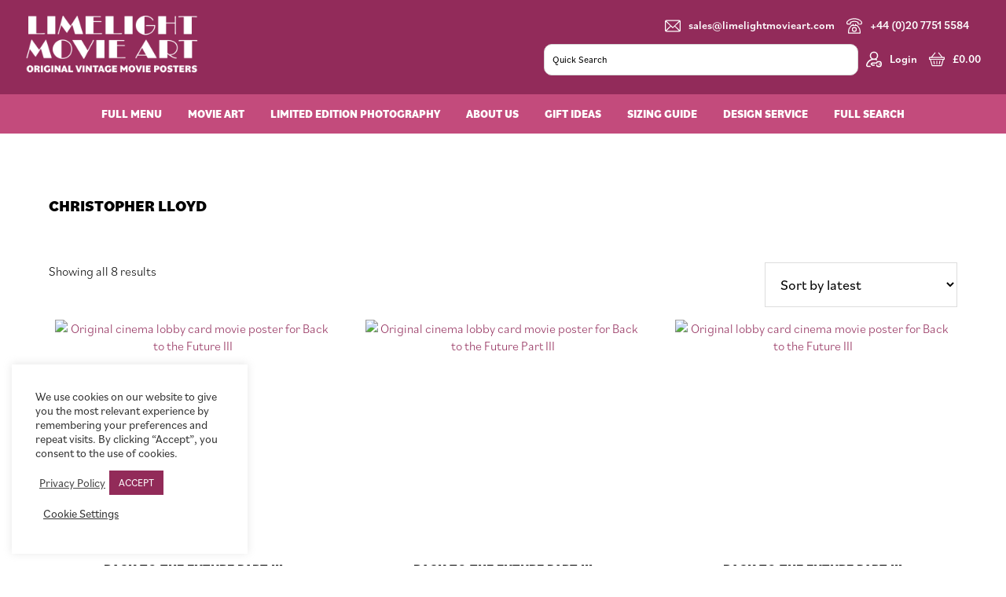

--- FILE ---
content_type: text/html; charset=UTF-8
request_url: https://limelightmovieart.com/movie-art/actor/christopher-lloyd/
body_size: 33798
content:
<!DOCTYPE html>
<html lang="en-GB">
<head >
<meta charset="UTF-8" />
<script>
var gform;gform||(document.addEventListener("gform_main_scripts_loaded",function(){gform.scriptsLoaded=!0}),document.addEventListener("gform/theme/scripts_loaded",function(){gform.themeScriptsLoaded=!0}),window.addEventListener("DOMContentLoaded",function(){gform.domLoaded=!0}),gform={domLoaded:!1,scriptsLoaded:!1,themeScriptsLoaded:!1,isFormEditor:()=>"function"==typeof InitializeEditor,callIfLoaded:function(o){return!(!gform.domLoaded||!gform.scriptsLoaded||!gform.themeScriptsLoaded&&!gform.isFormEditor()||(gform.isFormEditor()&&console.warn("The use of gform.initializeOnLoaded() is deprecated in the form editor context and will be removed in Gravity Forms 3.1."),o(),0))},initializeOnLoaded:function(o){gform.callIfLoaded(o)||(document.addEventListener("gform_main_scripts_loaded",()=>{gform.scriptsLoaded=!0,gform.callIfLoaded(o)}),document.addEventListener("gform/theme/scripts_loaded",()=>{gform.themeScriptsLoaded=!0,gform.callIfLoaded(o)}),window.addEventListener("DOMContentLoaded",()=>{gform.domLoaded=!0,gform.callIfLoaded(o)}))},hooks:{action:{},filter:{}},addAction:function(o,r,e,t){gform.addHook("action",o,r,e,t)},addFilter:function(o,r,e,t){gform.addHook("filter",o,r,e,t)},doAction:function(o){gform.doHook("action",o,arguments)},applyFilters:function(o){return gform.doHook("filter",o,arguments)},removeAction:function(o,r){gform.removeHook("action",o,r)},removeFilter:function(o,r,e){gform.removeHook("filter",o,r,e)},addHook:function(o,r,e,t,n){null==gform.hooks[o][r]&&(gform.hooks[o][r]=[]);var d=gform.hooks[o][r];null==n&&(n=r+"_"+d.length),gform.hooks[o][r].push({tag:n,callable:e,priority:t=null==t?10:t})},doHook:function(r,o,e){var t;if(e=Array.prototype.slice.call(e,1),null!=gform.hooks[r][o]&&((o=gform.hooks[r][o]).sort(function(o,r){return o.priority-r.priority}),o.forEach(function(o){"function"!=typeof(t=o.callable)&&(t=window[t]),"action"==r?t.apply(null,e):e[0]=t.apply(null,e)})),"filter"==r)return e[0]},removeHook:function(o,r,t,n){var e;null!=gform.hooks[o][r]&&(e=(e=gform.hooks[o][r]).filter(function(o,r,e){return!!(null!=n&&n!=o.tag||null!=t&&t!=o.priority)}),gform.hooks[o][r]=e)}});
</script>

<meta name="viewport" content="width=device-width, initial-scale=1" />
<meta name='robots' content='index, follow, max-image-preview:large, max-snippet:-1, max-video-preview:-1' />
	<style>img:is([sizes="auto" i], [sizes^="auto," i]) { contain-intrinsic-size: 3000px 1500px }</style>
	
	<!-- This site is optimized with the Yoast SEO plugin v26.1.1 - https://yoast.com/wordpress/plugins/seo/ -->
	<title>Christopher Lloyd Archives - Limelight Movie Art</title>
	<link rel="canonical" href="https://limelightmovieart.com/movie-art/actor/christopher-lloyd/" />
	<meta property="og:locale" content="en_GB" />
	<meta property="og:type" content="article" />
	<meta property="og:title" content="Christopher Lloyd Archives - Limelight Movie Art" />
	<meta property="og:url" content="https://limelightmovieart.com/movie-art/actor/christopher-lloyd/" />
	<meta property="og:site_name" content="Limelight Movie Art" />
	<meta name="twitter:card" content="summary_large_image" />
	<script type="application/ld+json" class="yoast-schema-graph">{"@context":"https://schema.org","@graph":[{"@type":"CollectionPage","@id":"https://limelightmovieart.com/movie-art/actor/christopher-lloyd/","url":"https://limelightmovieart.com/movie-art/actor/christopher-lloyd/","name":"Christopher Lloyd Archives - Limelight Movie Art","isPartOf":{"@id":"https://limelightmovieart.com/#website"},"primaryImageOfPage":{"@id":"https://limelightmovieart.com/movie-art/actor/christopher-lloyd/#primaryimage"},"image":{"@id":"https://limelightmovieart.com/movie-art/actor/christopher-lloyd/#primaryimage"},"thumbnailUrl":"https://limelightmovieart.com/wp-content/uploads/2025/04/Back-to-the-Future-Part-III-UK-Lobby-Card-b-11-ins-x-14-ins-1990-scaled.jpg","breadcrumb":{"@id":"https://limelightmovieart.com/movie-art/actor/christopher-lloyd/#breadcrumb"},"inLanguage":"en-GB"},{"@type":"ImageObject","inLanguage":"en-GB","@id":"https://limelightmovieart.com/movie-art/actor/christopher-lloyd/#primaryimage","url":"https://limelightmovieart.com/wp-content/uploads/2025/04/Back-to-the-Future-Part-III-UK-Lobby-Card-b-11-ins-x-14-ins-1990-scaled.jpg","contentUrl":"https://limelightmovieart.com/wp-content/uploads/2025/04/Back-to-the-Future-Part-III-UK-Lobby-Card-b-11-ins-x-14-ins-1990-scaled.jpg","width":2560,"height":2029,"caption":"Original cinema lobby card movie poster for Back to the Future III"},{"@type":"BreadcrumbList","@id":"https://limelightmovieart.com/movie-art/actor/christopher-lloyd/#breadcrumb","itemListElement":[{"@type":"ListItem","position":1,"name":"Home","item":"https://limelightmovieart.com/"},{"@type":"ListItem","position":2,"name":"Christopher Lloyd"}]},{"@type":"WebSite","@id":"https://limelightmovieart.com/#website","url":"https://limelightmovieart.com/","name":"Limelight Movie Art","description":"Original Vintage Movie Posters","publisher":{"@id":"https://limelightmovieart.com/#organization"},"potentialAction":[{"@type":"SearchAction","target":{"@type":"EntryPoint","urlTemplate":"https://limelightmovieart.com/?s={search_term_string}"},"query-input":{"@type":"PropertyValueSpecification","valueRequired":true,"valueName":"search_term_string"}}],"inLanguage":"en-GB"},{"@type":"Organization","@id":"https://limelightmovieart.com/#organization","name":"Limelight Movie Art","url":"https://limelightmovieart.com/","logo":{"@type":"ImageObject","inLanguage":"en-GB","@id":"https://limelightmovieart.com/#/schema/logo/image/","url":"https://limelightmovieart.boltonitservices.com/wp-content/uploads/2020/10/limelight-movie-art-logo.png","contentUrl":"https://limelightmovieart.boltonitservices.com/wp-content/uploads/2020/10/limelight-movie-art-logo.png","width":940,"height":352,"caption":"Limelight Movie Art"},"image":{"@id":"https://limelightmovieart.com/#/schema/logo/image/"},"sameAs":["https://www.facebook.com/limelightmovieart/","https://www.instagram.com/limelightmovieart/","https://www.youtube.com/channel/UCRQV8TIlJzuMRYwr10qxG9w"]}]}</script>
	<!-- / Yoast SEO plugin. -->


<link rel='dns-prefetch' href='//www.googletagmanager.com' />
<link rel='dns-prefetch' href='//cdn.jsdelivr.net' />
<link rel='dns-prefetch' href='//cdnjs.cloudflare.com' />
<link rel='dns-prefetch' href='//fonts.googleapis.com' />
<link rel="alternate" type="application/rss+xml" title="Limelight Movie Art &raquo; Feed" href="https://limelightmovieart.com/feed/" />
<link rel="alternate" type="application/rss+xml" title="Limelight Movie Art &raquo; Christopher Lloyd Actor Feed" href="https://limelightmovieart.com/movie-art/actor/christopher-lloyd/feed/" />
<script>
window._wpemojiSettings = {"baseUrl":"https:\/\/s.w.org\/images\/core\/emoji\/16.0.1\/72x72\/","ext":".png","svgUrl":"https:\/\/s.w.org\/images\/core\/emoji\/16.0.1\/svg\/","svgExt":".svg","source":{"concatemoji":"https:\/\/limelightmovieart.com\/wp-includes\/js\/wp-emoji-release.min.js?ver=6.8.3"}};
/*! This file is auto-generated */
!function(s,n){var o,i,e;function c(e){try{var t={supportTests:e,timestamp:(new Date).valueOf()};sessionStorage.setItem(o,JSON.stringify(t))}catch(e){}}function p(e,t,n){e.clearRect(0,0,e.canvas.width,e.canvas.height),e.fillText(t,0,0);var t=new Uint32Array(e.getImageData(0,0,e.canvas.width,e.canvas.height).data),a=(e.clearRect(0,0,e.canvas.width,e.canvas.height),e.fillText(n,0,0),new Uint32Array(e.getImageData(0,0,e.canvas.width,e.canvas.height).data));return t.every(function(e,t){return e===a[t]})}function u(e,t){e.clearRect(0,0,e.canvas.width,e.canvas.height),e.fillText(t,0,0);for(var n=e.getImageData(16,16,1,1),a=0;a<n.data.length;a++)if(0!==n.data[a])return!1;return!0}function f(e,t,n,a){switch(t){case"flag":return n(e,"\ud83c\udff3\ufe0f\u200d\u26a7\ufe0f","\ud83c\udff3\ufe0f\u200b\u26a7\ufe0f")?!1:!n(e,"\ud83c\udde8\ud83c\uddf6","\ud83c\udde8\u200b\ud83c\uddf6")&&!n(e,"\ud83c\udff4\udb40\udc67\udb40\udc62\udb40\udc65\udb40\udc6e\udb40\udc67\udb40\udc7f","\ud83c\udff4\u200b\udb40\udc67\u200b\udb40\udc62\u200b\udb40\udc65\u200b\udb40\udc6e\u200b\udb40\udc67\u200b\udb40\udc7f");case"emoji":return!a(e,"\ud83e\udedf")}return!1}function g(e,t,n,a){var r="undefined"!=typeof WorkerGlobalScope&&self instanceof WorkerGlobalScope?new OffscreenCanvas(300,150):s.createElement("canvas"),o=r.getContext("2d",{willReadFrequently:!0}),i=(o.textBaseline="top",o.font="600 32px Arial",{});return e.forEach(function(e){i[e]=t(o,e,n,a)}),i}function t(e){var t=s.createElement("script");t.src=e,t.defer=!0,s.head.appendChild(t)}"undefined"!=typeof Promise&&(o="wpEmojiSettingsSupports",i=["flag","emoji"],n.supports={everything:!0,everythingExceptFlag:!0},e=new Promise(function(e){s.addEventListener("DOMContentLoaded",e,{once:!0})}),new Promise(function(t){var n=function(){try{var e=JSON.parse(sessionStorage.getItem(o));if("object"==typeof e&&"number"==typeof e.timestamp&&(new Date).valueOf()<e.timestamp+604800&&"object"==typeof e.supportTests)return e.supportTests}catch(e){}return null}();if(!n){if("undefined"!=typeof Worker&&"undefined"!=typeof OffscreenCanvas&&"undefined"!=typeof URL&&URL.createObjectURL&&"undefined"!=typeof Blob)try{var e="postMessage("+g.toString()+"("+[JSON.stringify(i),f.toString(),p.toString(),u.toString()].join(",")+"));",a=new Blob([e],{type:"text/javascript"}),r=new Worker(URL.createObjectURL(a),{name:"wpTestEmojiSupports"});return void(r.onmessage=function(e){c(n=e.data),r.terminate(),t(n)})}catch(e){}c(n=g(i,f,p,u))}t(n)}).then(function(e){for(var t in e)n.supports[t]=e[t],n.supports.everything=n.supports.everything&&n.supports[t],"flag"!==t&&(n.supports.everythingExceptFlag=n.supports.everythingExceptFlag&&n.supports[t]);n.supports.everythingExceptFlag=n.supports.everythingExceptFlag&&!n.supports.flag,n.DOMReady=!1,n.readyCallback=function(){n.DOMReady=!0}}).then(function(){return e}).then(function(){var e;n.supports.everything||(n.readyCallback(),(e=n.source||{}).concatemoji?t(e.concatemoji):e.wpemoji&&e.twemoji&&(t(e.twemoji),t(e.wpemoji)))}))}((window,document),window._wpemojiSettings);
</script>

<link rel='stylesheet' id='flexboxgrid-css' href='https://limelightmovieart.com/wp-content/themes/genesis-sample/css/flexboxgrid.min.css?ver=6.8.3' media='all' />
<style id='wp-emoji-styles-inline-css'>

	img.wp-smiley, img.emoji {
		display: inline !important;
		border: none !important;
		box-shadow: none !important;
		height: 1em !important;
		width: 1em !important;
		margin: 0 0.07em !important;
		vertical-align: -0.1em !important;
		background: none !important;
		padding: 0 !important;
	}
</style>
<link rel='stylesheet' id='wp-block-library-css' href='https://limelightmovieart.com/wp-includes/css/dist/block-library/style.min.css?ver=6.8.3' media='all' />
<style id='classic-theme-styles-inline-css'>
/*! This file is auto-generated */
.wp-block-button__link{color:#fff;background-color:#32373c;border-radius:9999px;box-shadow:none;text-decoration:none;padding:calc(.667em + 2px) calc(1.333em + 2px);font-size:1.125em}.wp-block-file__button{background:#32373c;color:#fff;text-decoration:none}
</style>
<style id='global-styles-inline-css'>
:root{--wp--preset--aspect-ratio--square: 1;--wp--preset--aspect-ratio--4-3: 4/3;--wp--preset--aspect-ratio--3-4: 3/4;--wp--preset--aspect-ratio--3-2: 3/2;--wp--preset--aspect-ratio--2-3: 2/3;--wp--preset--aspect-ratio--16-9: 16/9;--wp--preset--aspect-ratio--9-16: 9/16;--wp--preset--color--black: #000000;--wp--preset--color--cyan-bluish-gray: #abb8c3;--wp--preset--color--white: #ffffff;--wp--preset--color--pale-pink: #f78da7;--wp--preset--color--vivid-red: #cf2e2e;--wp--preset--color--luminous-vivid-orange: #ff6900;--wp--preset--color--luminous-vivid-amber: #fcb900;--wp--preset--color--light-green-cyan: #7bdcb5;--wp--preset--color--vivid-green-cyan: #00d084;--wp--preset--color--pale-cyan-blue: #8ed1fc;--wp--preset--color--vivid-cyan-blue: #0693e3;--wp--preset--color--vivid-purple: #9b51e0;--wp--preset--color--theme-primary: #922b5a;--wp--preset--color--theme-secondary: #922b5a;--wp--preset--gradient--vivid-cyan-blue-to-vivid-purple: linear-gradient(135deg,rgba(6,147,227,1) 0%,rgb(155,81,224) 100%);--wp--preset--gradient--light-green-cyan-to-vivid-green-cyan: linear-gradient(135deg,rgb(122,220,180) 0%,rgb(0,208,130) 100%);--wp--preset--gradient--luminous-vivid-amber-to-luminous-vivid-orange: linear-gradient(135deg,rgba(252,185,0,1) 0%,rgba(255,105,0,1) 100%);--wp--preset--gradient--luminous-vivid-orange-to-vivid-red: linear-gradient(135deg,rgba(255,105,0,1) 0%,rgb(207,46,46) 100%);--wp--preset--gradient--very-light-gray-to-cyan-bluish-gray: linear-gradient(135deg,rgb(238,238,238) 0%,rgb(169,184,195) 100%);--wp--preset--gradient--cool-to-warm-spectrum: linear-gradient(135deg,rgb(74,234,220) 0%,rgb(151,120,209) 20%,rgb(207,42,186) 40%,rgb(238,44,130) 60%,rgb(251,105,98) 80%,rgb(254,248,76) 100%);--wp--preset--gradient--blush-light-purple: linear-gradient(135deg,rgb(255,206,236) 0%,rgb(152,150,240) 100%);--wp--preset--gradient--blush-bordeaux: linear-gradient(135deg,rgb(254,205,165) 0%,rgb(254,45,45) 50%,rgb(107,0,62) 100%);--wp--preset--gradient--luminous-dusk: linear-gradient(135deg,rgb(255,203,112) 0%,rgb(199,81,192) 50%,rgb(65,88,208) 100%);--wp--preset--gradient--pale-ocean: linear-gradient(135deg,rgb(255,245,203) 0%,rgb(182,227,212) 50%,rgb(51,167,181) 100%);--wp--preset--gradient--electric-grass: linear-gradient(135deg,rgb(202,248,128) 0%,rgb(113,206,126) 100%);--wp--preset--gradient--midnight: linear-gradient(135deg,rgb(2,3,129) 0%,rgb(40,116,252) 100%);--wp--preset--font-size--small: 12px;--wp--preset--font-size--medium: 20px;--wp--preset--font-size--large: 20px;--wp--preset--font-size--x-large: 42px;--wp--preset--font-size--normal: 18px;--wp--preset--font-size--larger: 24px;--wp--preset--spacing--20: 0.44rem;--wp--preset--spacing--30: 0.67rem;--wp--preset--spacing--40: 1rem;--wp--preset--spacing--50: 1.5rem;--wp--preset--spacing--60: 2.25rem;--wp--preset--spacing--70: 3.38rem;--wp--preset--spacing--80: 5.06rem;--wp--preset--shadow--natural: 6px 6px 9px rgba(0, 0, 0, 0.2);--wp--preset--shadow--deep: 12px 12px 50px rgba(0, 0, 0, 0.4);--wp--preset--shadow--sharp: 6px 6px 0px rgba(0, 0, 0, 0.2);--wp--preset--shadow--outlined: 6px 6px 0px -3px rgba(255, 255, 255, 1), 6px 6px rgba(0, 0, 0, 1);--wp--preset--shadow--crisp: 6px 6px 0px rgba(0, 0, 0, 1);}:where(.is-layout-flex){gap: 0.5em;}:where(.is-layout-grid){gap: 0.5em;}body .is-layout-flex{display: flex;}.is-layout-flex{flex-wrap: wrap;align-items: center;}.is-layout-flex > :is(*, div){margin: 0;}body .is-layout-grid{display: grid;}.is-layout-grid > :is(*, div){margin: 0;}:where(.wp-block-columns.is-layout-flex){gap: 2em;}:where(.wp-block-columns.is-layout-grid){gap: 2em;}:where(.wp-block-post-template.is-layout-flex){gap: 1.25em;}:where(.wp-block-post-template.is-layout-grid){gap: 1.25em;}.has-black-color{color: var(--wp--preset--color--black) !important;}.has-cyan-bluish-gray-color{color: var(--wp--preset--color--cyan-bluish-gray) !important;}.has-white-color{color: var(--wp--preset--color--white) !important;}.has-pale-pink-color{color: var(--wp--preset--color--pale-pink) !important;}.has-vivid-red-color{color: var(--wp--preset--color--vivid-red) !important;}.has-luminous-vivid-orange-color{color: var(--wp--preset--color--luminous-vivid-orange) !important;}.has-luminous-vivid-amber-color{color: var(--wp--preset--color--luminous-vivid-amber) !important;}.has-light-green-cyan-color{color: var(--wp--preset--color--light-green-cyan) !important;}.has-vivid-green-cyan-color{color: var(--wp--preset--color--vivid-green-cyan) !important;}.has-pale-cyan-blue-color{color: var(--wp--preset--color--pale-cyan-blue) !important;}.has-vivid-cyan-blue-color{color: var(--wp--preset--color--vivid-cyan-blue) !important;}.has-vivid-purple-color{color: var(--wp--preset--color--vivid-purple) !important;}.has-black-background-color{background-color: var(--wp--preset--color--black) !important;}.has-cyan-bluish-gray-background-color{background-color: var(--wp--preset--color--cyan-bluish-gray) !important;}.has-white-background-color{background-color: var(--wp--preset--color--white) !important;}.has-pale-pink-background-color{background-color: var(--wp--preset--color--pale-pink) !important;}.has-vivid-red-background-color{background-color: var(--wp--preset--color--vivid-red) !important;}.has-luminous-vivid-orange-background-color{background-color: var(--wp--preset--color--luminous-vivid-orange) !important;}.has-luminous-vivid-amber-background-color{background-color: var(--wp--preset--color--luminous-vivid-amber) !important;}.has-light-green-cyan-background-color{background-color: var(--wp--preset--color--light-green-cyan) !important;}.has-vivid-green-cyan-background-color{background-color: var(--wp--preset--color--vivid-green-cyan) !important;}.has-pale-cyan-blue-background-color{background-color: var(--wp--preset--color--pale-cyan-blue) !important;}.has-vivid-cyan-blue-background-color{background-color: var(--wp--preset--color--vivid-cyan-blue) !important;}.has-vivid-purple-background-color{background-color: var(--wp--preset--color--vivid-purple) !important;}.has-black-border-color{border-color: var(--wp--preset--color--black) !important;}.has-cyan-bluish-gray-border-color{border-color: var(--wp--preset--color--cyan-bluish-gray) !important;}.has-white-border-color{border-color: var(--wp--preset--color--white) !important;}.has-pale-pink-border-color{border-color: var(--wp--preset--color--pale-pink) !important;}.has-vivid-red-border-color{border-color: var(--wp--preset--color--vivid-red) !important;}.has-luminous-vivid-orange-border-color{border-color: var(--wp--preset--color--luminous-vivid-orange) !important;}.has-luminous-vivid-amber-border-color{border-color: var(--wp--preset--color--luminous-vivid-amber) !important;}.has-light-green-cyan-border-color{border-color: var(--wp--preset--color--light-green-cyan) !important;}.has-vivid-green-cyan-border-color{border-color: var(--wp--preset--color--vivid-green-cyan) !important;}.has-pale-cyan-blue-border-color{border-color: var(--wp--preset--color--pale-cyan-blue) !important;}.has-vivid-cyan-blue-border-color{border-color: var(--wp--preset--color--vivid-cyan-blue) !important;}.has-vivid-purple-border-color{border-color: var(--wp--preset--color--vivid-purple) !important;}.has-vivid-cyan-blue-to-vivid-purple-gradient-background{background: var(--wp--preset--gradient--vivid-cyan-blue-to-vivid-purple) !important;}.has-light-green-cyan-to-vivid-green-cyan-gradient-background{background: var(--wp--preset--gradient--light-green-cyan-to-vivid-green-cyan) !important;}.has-luminous-vivid-amber-to-luminous-vivid-orange-gradient-background{background: var(--wp--preset--gradient--luminous-vivid-amber-to-luminous-vivid-orange) !important;}.has-luminous-vivid-orange-to-vivid-red-gradient-background{background: var(--wp--preset--gradient--luminous-vivid-orange-to-vivid-red) !important;}.has-very-light-gray-to-cyan-bluish-gray-gradient-background{background: var(--wp--preset--gradient--very-light-gray-to-cyan-bluish-gray) !important;}.has-cool-to-warm-spectrum-gradient-background{background: var(--wp--preset--gradient--cool-to-warm-spectrum) !important;}.has-blush-light-purple-gradient-background{background: var(--wp--preset--gradient--blush-light-purple) !important;}.has-blush-bordeaux-gradient-background{background: var(--wp--preset--gradient--blush-bordeaux) !important;}.has-luminous-dusk-gradient-background{background: var(--wp--preset--gradient--luminous-dusk) !important;}.has-pale-ocean-gradient-background{background: var(--wp--preset--gradient--pale-ocean) !important;}.has-electric-grass-gradient-background{background: var(--wp--preset--gradient--electric-grass) !important;}.has-midnight-gradient-background{background: var(--wp--preset--gradient--midnight) !important;}.has-small-font-size{font-size: var(--wp--preset--font-size--small) !important;}.has-medium-font-size{font-size: var(--wp--preset--font-size--medium) !important;}.has-large-font-size{font-size: var(--wp--preset--font-size--large) !important;}.has-x-large-font-size{font-size: var(--wp--preset--font-size--x-large) !important;}
:where(.wp-block-post-template.is-layout-flex){gap: 1.25em;}:where(.wp-block-post-template.is-layout-grid){gap: 1.25em;}
:where(.wp-block-columns.is-layout-flex){gap: 2em;}:where(.wp-block-columns.is-layout-grid){gap: 2em;}
:root :where(.wp-block-pullquote){font-size: 1.5em;line-height: 1.6;}
</style>
<link rel='stylesheet' id='cookie-law-info-css' href='https://limelightmovieart.com/wp-content/plugins/cookie-law-info/legacy/public/css/cookie-law-info-public.css?ver=3.3.1' media='all' />
<link rel='stylesheet' id='cookie-law-info-gdpr-css' href='https://limelightmovieart.com/wp-content/plugins/cookie-law-info/legacy/public/css/cookie-law-info-gdpr.css?ver=3.3.1' media='all' />
<link rel='stylesheet' id='woocommerce-layout-css' href='https://limelightmovieart.com/wp-content/plugins/woocommerce/assets/css/woocommerce-layout.css?ver=10.2.3' media='all' />
<link rel='stylesheet' id='woocommerce-smallscreen-css' href='https://limelightmovieart.com/wp-content/plugins/woocommerce/assets/css/woocommerce-smallscreen.css?ver=10.2.3' media='only screen and (max-width: 860px)' />
<link rel='stylesheet' id='woocommerce-general-css' href='https://limelightmovieart.com/wp-content/plugins/woocommerce/assets/css/woocommerce.css?ver=10.2.3' media='all' />
<link rel='stylesheet' id='genesis-sample-woocommerce-styles-css' href='https://limelightmovieart.com/wp-content/themes/genesis-sample/lib/woocommerce/genesis-sample-woocommerce.css?ver=3.3.1' media='screen' />
<style id='genesis-sample-woocommerce-styles-inline-css'>


		.woocommerce div.product p.price,
		.woocommerce div.product span.price,
		.woocommerce div.product .woocommerce-tabs ul.tabs li a:hover,
		.woocommerce div.product .woocommerce-tabs ul.tabs li a:focus,
		.woocommerce ul.products li.product h3:hover,
		.woocommerce ul.products li.product .price,
		.woocommerce .woocommerce-breadcrumb a:hover,
		.woocommerce .woocommerce-breadcrumb a:focus,
		.woocommerce .widget_layered_nav ul li.chosen a::before,
		.woocommerce .widget_layered_nav_filters ul li a::before,
		.woocommerce .widget_rating_filter ul li.chosen a::before {
			color: #922b5a;
		}

	
		.woocommerce a.button:hover,
		.woocommerce a.button:focus,
		.woocommerce a.button.alt:hover,
		.woocommerce a.button.alt:focus,
		.woocommerce button.button:hover,
		.woocommerce button.button:focus,
		.woocommerce button.button.alt:hover,
		.woocommerce button.button.alt:focus,
		.woocommerce input.button:hover,
		.woocommerce input.button:focus,
		.woocommerce input.button.alt:hover,
		.woocommerce input.button.alt:focus,
		.woocommerce input[type="submit"]:hover,
		.woocommerce input[type="submit"]:focus,
		.woocommerce span.onsale,
		.woocommerce #respond input#submit:hover,
		.woocommerce #respond input#submit:focus,
		.woocommerce #respond input#submit.alt:hover,
		.woocommerce #respond input#submit.alt:focus,
		.woocommerce.widget_price_filter .ui-slider .ui-slider-handle,
		.woocommerce.widget_price_filter .ui-slider .ui-slider-range {
			background-color: #922b5a;
			color: #ffffff;
		}

		.woocommerce-error,
		.woocommerce-info,
		.woocommerce-message {
			border-top-color: #922b5a;
		}

		.woocommerce-error::before,
		.woocommerce-info::before,
		.woocommerce-message::before {
			color: #922b5a;
		}

	
</style>
<style id='woocommerce-inline-inline-css'>
.woocommerce form .form-row .required { visibility: visible; }
</style>
<link rel='stylesheet' id='aws-pro-style-css' href='https://limelightmovieart.com/wp-content/plugins/advanced-woo-search-pro/assets/css/common.min.css?ver=pro3.40' media='all' />
<link rel='stylesheet' id='search-filter-plugin-styles-css' href='https://limelightmovieart.com/wp-content/plugins/search-filter-pro/public/assets/css/search-filter.min.css?ver=2.5.21' media='all' />
<link rel='stylesheet' id='brands-styles-css' href='https://limelightmovieart.com/wp-content/plugins/woocommerce/assets/css/brands.css?ver=10.2.3' media='all' />
<link rel='stylesheet' id='genesis-sample-fonts-css' href='https://fonts.googleapis.com/css?family=Source+Sans+Pro%3A400%2C400i%2C600%2C700&#038;display=swap&#038;ver=3.3.1' media='all' />
<link rel='stylesheet' id='dashicons-css' href='https://limelightmovieart.com/wp-includes/css/dashicons.min.css?ver=6.8.3' media='all' />
<link rel='stylesheet' id='child-theme-css' href='https://limelightmovieart.com/wp-content/themes/genesis-sample/style.css?ver=3.6.0.5320251717' media='all' />
<link rel='stylesheet' id='slick-stylesheet-css' href='https://limelightmovieart.com/wp-content/themes/genesis-sample/slick/slick.css?ver=3.6.0' media='all' />
<link rel='stylesheet' id='fancybox-stylesheet-css' href='https://cdn.jsdelivr.net/gh/fancyapps/fancybox@3.5.7/dist/jquery.fancybox.min.css?ver=3.6.0' media='all' />
<link rel='stylesheet' id='range-stylesheet-css' href='https://cdnjs.cloudflare.com/ajax/libs/ion-rangeslider/2.3.1/css/ion.rangeSlider.min.css?ver=3.6.0' media='all' />
<link rel='stylesheet' id='jquery-lazyloadxt-spinner-css-css' href='//limelightmovieart.com/wp-content/plugins/a3-lazy-load/assets/css/jquery.lazyloadxt.spinner.css?ver=6.8.3' media='all' />
<script type="text/template" id="tmpl-variation-template">
	<div class="woocommerce-variation-description">{{{ data.variation.variation_description }}}</div>
	<div class="woocommerce-variation-price">{{{ data.variation.price_html }}}</div>
	<div class="woocommerce-variation-availability">{{{ data.variation.availability_html }}}</div>
</script>
<script type="text/template" id="tmpl-unavailable-variation-template">
	<p role="alert">Sorry, this product is unavailable. Please choose a different combination.</p>
</script>
<script id="woocommerce-google-analytics-integration-gtag-js-after">
/* Google Analytics for WooCommerce (gtag.js) */
					window.dataLayer = window.dataLayer || [];
					function gtag(){dataLayer.push(arguments);}
					// Set up default consent state.
					for ( const mode of [{"analytics_storage":"denied","ad_storage":"denied","ad_user_data":"denied","ad_personalization":"denied","region":["AT","BE","BG","HR","CY","CZ","DK","EE","FI","FR","DE","GR","HU","IS","IE","IT","LV","LI","LT","LU","MT","NL","NO","PL","PT","RO","SK","SI","ES","SE","GB","CH"]}] || [] ) {
						gtag( "consent", "default", { "wait_for_update": 500, ...mode } );
					}
					gtag("js", new Date());
					gtag("set", "developer_id.dOGY3NW", true);
					gtag("config", "UA-121979932-1", {"track_404":true,"allow_google_signals":true,"logged_in":false,"linker":{"domains":[],"allow_incoming":false},"custom_map":{"dimension1":"logged_in"}});
</script>
<script src="https://limelightmovieart.com/wp-content/plugins/jquery-updater/js/jquery-3.7.1.min.js?ver=3.7.1" id="jquery-core-js"></script>
<script src="https://limelightmovieart.com/wp-content/plugins/jquery-updater/js/jquery-migrate-3.5.2.min.js?ver=3.5.2" id="jquery-migrate-js"></script>
<script src="https://limelightmovieart.com/wp-includes/js/underscore.min.js?ver=1.13.7" id="underscore-js"></script>
<script id="wp-util-js-extra">
var _wpUtilSettings = {"ajax":{"url":"\/wp-admin\/admin-ajax.php"}};
</script>
<script src="https://limelightmovieart.com/wp-includes/js/wp-util.min.js?ver=6.8.3" id="wp-util-js"></script>
<script src="https://limelightmovieart.com/wp-content/plugins/woocommerce/assets/js/jquery-blockui/jquery.blockUI.min.js?ver=2.7.0-wc.10.2.3" id="jquery-blockui-js" data-wp-strategy="defer"></script>
<script id="cookie-law-info-js-extra">
var Cli_Data = {"nn_cookie_ids":[],"cookielist":[],"non_necessary_cookies":[],"ccpaEnabled":"","ccpaRegionBased":"","ccpaBarEnabled":"","strictlyEnabled":["necessary","obligatoire"],"ccpaType":"gdpr","js_blocking":"1","custom_integration":"","triggerDomRefresh":"","secure_cookies":""};
var cli_cookiebar_settings = {"animate_speed_hide":"500","animate_speed_show":"500","background":"#FFF","border":"#b1a6a6c2","border_on":"","button_1_button_colour":"#922b59","button_1_button_hover":"#752247","button_1_link_colour":"#fff","button_1_as_button":"1","button_1_new_win":"","button_2_button_colour":"#333","button_2_button_hover":"#292929","button_2_link_colour":"#444","button_2_as_button":"","button_2_hidebar":"","button_3_button_colour":"#dedfe0","button_3_button_hover":"#b2b2b3","button_3_link_colour":"#333333","button_3_as_button":"1","button_3_new_win":"","button_4_button_colour":"#000","button_4_button_hover":"#000000","button_4_link_colour":"#333333","button_4_as_button":"","button_7_button_colour":"#922b59","button_7_button_hover":"#752247","button_7_link_colour":"#fff","button_7_as_button":"1","button_7_new_win":"","font_family":"inherit","header_fix":"","notify_animate_hide":"1","notify_animate_show":"","notify_div_id":"#cookie-law-info-bar","notify_position_horizontal":"right","notify_position_vertical":"bottom","scroll_close":"","scroll_close_reload":"","accept_close_reload":"","reject_close_reload":"","showagain_tab":"","showagain_background":"#fff","showagain_border":"#000","showagain_div_id":"#cookie-law-info-again","showagain_x_position":"100px","text":"#333333","show_once_yn":"","show_once":"10000","logging_on":"","as_popup":"","popup_overlay":"1","bar_heading_text":"","cookie_bar_as":"widget","popup_showagain_position":"bottom-right","widget_position":"left"};
var log_object = {"ajax_url":"https:\/\/limelightmovieart.com\/wp-admin\/admin-ajax.php"};
</script>
<script src="https://limelightmovieart.com/wp-content/plugins/cookie-law-info/legacy/public/js/cookie-law-info-public.js?ver=3.3.1" id="cookie-law-info-js"></script>
<script id="wc-add-to-cart-js-extra">
var wc_add_to_cart_params = {"ajax_url":"\/wp-admin\/admin-ajax.php","wc_ajax_url":"\/?wc-ajax=%%endpoint%%","i18n_view_cart":"View basket","cart_url":"https:\/\/limelightmovieart.com\/cart\/","is_cart":"","cart_redirect_after_add":"yes"};
</script>
<script src="https://limelightmovieart.com/wp-content/plugins/woocommerce/assets/js/frontend/add-to-cart.min.js?ver=10.2.3" id="wc-add-to-cart-js" defer data-wp-strategy="defer"></script>
<script src="https://limelightmovieart.com/wp-content/plugins/woocommerce/assets/js/js-cookie/js.cookie.min.js?ver=2.1.4-wc.10.2.3" id="js-cookie-js" defer data-wp-strategy="defer"></script>
<script id="woocommerce-js-extra">
var woocommerce_params = {"ajax_url":"\/wp-admin\/admin-ajax.php","wc_ajax_url":"\/?wc-ajax=%%endpoint%%","i18n_password_show":"Show password","i18n_password_hide":"Hide password"};
</script>
<script src="https://limelightmovieart.com/wp-content/plugins/woocommerce/assets/js/frontend/woocommerce.min.js?ver=10.2.3" id="woocommerce-js" defer data-wp-strategy="defer"></script>
<script id="search-filter-plugin-build-js-extra">
var SF_LDATA = {"ajax_url":"https:\/\/limelightmovieart.com\/wp-admin\/admin-ajax.php","home_url":"https:\/\/limelightmovieart.com\/","extensions":[]};
</script>
<script src="https://limelightmovieart.com/wp-content/plugins/search-filter-pro/public/assets/js/search-filter-build.min.js?ver=2.5.21" id="search-filter-plugin-build-js"></script>
<script src="https://limelightmovieart.com/wp-content/plugins/search-filter-pro/public/assets/js/chosen.jquery.min.js?ver=2.5.21" id="search-filter-plugin-chosen-js"></script>
<script id="WCPAY_ASSETS-js-extra">
var wcpayAssets = {"url":"https:\/\/limelightmovieart.com\/wp-content\/plugins\/woocommerce-payments\/dist\/"};
</script>
<link rel="https://api.w.org/" href="https://limelightmovieart.com/wp-json/" /><link rel="alternate" title="JSON" type="application/json" href="https://limelightmovieart.com/wp-json/wp/v2/actor/1598" /><link rel="EditURI" type="application/rsd+xml" title="RSD" href="https://limelightmovieart.com/xmlrpc.php?rsd" />
<meta name="generator" content="WordPress 6.8.3" />
<meta name="generator" content="WooCommerce 10.2.3" />
<meta name="generator" content="Site Kit by Google 1.163.0" /><script src="https://www.google.com/recaptcha/api.js" async defer></script>
<link rel="pingback" href="https://limelightmovieart.com/xmlrpc.php" />
<link rel="stylesheet" href="https://use.typekit.net/ufj1prs.css">

<link rel="stylesheet" href="https://stackpath.bootstrapcdn.com/font-awesome/4.7.0/css/font-awesome.min.css" integrity="sha384-wvfXpqpZZVQGK6TAh5PVlGOfQNHSoD2xbE+QkPxCAFlNEevoEH3Sl0sibVcOQVnN" crossorigin="anonymous">

<meta name="facebook-domain-verification" content="s8krydtcemmcytogobdga46p11wuh3" /><!-- Facebook Pixel Code -->
<script>
!function(f,b,e,v,n,t,s)
{if(f.fbq)return;n=f.fbq=function(){n.callMethod?
n.callMethod.apply(n,arguments):n.queue.push(arguments)};
if(!f._fbq)f._fbq=n;n.push=n;n.loaded=!0;n.version='2.0';
n.queue=[];t=b.createElement(e);t.async=!0;
t.src=v;s=b.getElementsByTagName(e)[0];
s.parentNode.insertBefore(t,s)}(window, document,'script',
'https://connect.facebook.net/en_US/fbevents.js');
fbq('init', '1099225290530830');
fbq('track', 'PageView');
</script>
<noscript><img height="1" width="1" style="display:none"
src="https://www.facebook.com/tr?id=1099225290530830&ev=PageView&noscript=1"
/></noscript>
<!-- End Facebook Pixel Code -->
	<noscript><style>.woocommerce-product-gallery{ opacity: 1 !important; }</style></noscript>
	<style type="text/css">.wpgs-for .slick-arrow::before,.wpgs-nav .slick-prev::before, .wpgs-nav .slick-next::before{color:#000;}.fancybox-bg{background-color:rgba(10,0,0,0.75);}.fancybox-caption,.fancybox-infobar{color:#fff;}.wpgs-nav .slick-slide{border-color:transparent}.wpgs-nav .slick-current{border-color:#000}.wpgs-video-wrapper{min-height:500px;}</style><link rel="icon" href="https://limelightmovieart.com/wp-content/uploads/2020/10/favicon.png" sizes="32x32" />
<link rel="icon" href="https://limelightmovieart.com/wp-content/uploads/2020/10/favicon.png" sizes="192x192" />
<link rel="apple-touch-icon" href="https://limelightmovieart.com/wp-content/uploads/2020/10/favicon.png" />
<meta name="msapplication-TileImage" content="https://limelightmovieart.com/wp-content/uploads/2020/10/favicon.png" />
</head>
<body class="archive tax-actor term-christopher-lloyd term-1598 wp-custom-logo wp-embed-responsive wp-theme-genesis wp-child-theme-genesis-sample theme-genesis woocommerce woocommerce-page woocommerce-no-js header-full-width full-width-content genesis-breadcrumbs-hidden genesis-footer-widgets-visible"><div class="site-container"><ul class="genesis-skip-link"><li><a href="#genesis-nav-primary" class="screen-reader-shortcut"> Skip to primary navigation</a></li><li><a href="#genesis-content" class="screen-reader-shortcut"> Skip to main content</a></li><li><a href="#genesis-footer-widgets" class="screen-reader-shortcut"> Skip to footer</a></li></ul><header class="site-header"><div class="wrap"><div class="title-area">
<div class="header-info">
    <div class="header-contact-info">
		<p><a href="mailto:sales@limelightmovieart.com">sales@limelightmovieart.com</a></p>
		<p><a href="tel:+442077515584">+44 (0)20 7751 5584</a></p>
	</div>
	
	<div class="header-customer">
	<div class="header-search"><div class="aws-container" data-id="1" data-url="/?wc-ajax=aws_action" data-siteurl="https://limelightmovieart.com" data-lang="" data-show-loader="true" data-show-more="true" data-ajax-search="true" data-show-page="true" data-show-clear="true" data-mobile-screen="false" data-buttons-order="1" data-target-blank="false" data-use-analytics="true" data-min-chars="1" data-filters="" data-init-filter="1" data-timeout="300" data-notfound="Nothing found" data-more="View all results" data-is-mobile="false" data-page-id="1598" data-tax="actor" data-sku="SKU: " data-item-added="Item added" data-sale-badge="Sale!" ><form class="aws-search-form" action="https://limelightmovieart.com/" method="get" role="search" ><div class="aws-wrapper"><label class="aws-search-label" for="696e250c942a1">Quick Search</label><input  type="search" name="s" id="696e250c942a1" value="" class="aws-search-field" placeholder="Quick Search" autocomplete="off" /><input type="hidden" name="post_type" value="product"><input type="hidden" name="type_aws" value="true"><input type="hidden" name="aws_id" value="1"><input type="hidden" name="aws_filter" class="awsFilterHidden" value="1"><input type="hidden" name="awscat" class="awsCatHidden" value="Form:1 Filter:All"><div class="aws-search-clear"><span>×</span></div><div class="aws-loader"></div></div></form></div></div>
		<div class="header-login">
							<a href="/my-account"><svg xmlns="http://www.w3.org/2000/svg" width="21.281" height="21.28" viewBox="0 0 21.281 21.28"><defs><style>.a{fill:#fff;}</style></defs><g transform="translate(0)"><g transform="translate(0)"><path class="a" d="M5.466,19.618H2.523a.845.845,0,0,1-.665-.316.869.869,0,0,1-.176-.728A9.184,9.184,0,0,1,10.429,11.3c.07,0,.141,0,.212,0s.143,0,.214,0a9.1,9.1,0,0,1,3,.578.831.831,0,1,0,.584-1.556q-.206-.078-.415-.146a5.653,5.653,0,1,0-6.767,0,10.81,10.81,0,0,0-7.2,8.055A2.525,2.525,0,0,0,2.523,21.28H5.466a.831.831,0,1,0,0-1.663ZM6.65,5.653a3.99,3.99,0,1,1,4.184,3.985l-.194,0-.195,0A4,4,0,0,1,6.65,5.653Z" transform="translate(0)"/><path class="a" d="M160.575,314.314A2.24,2.24,0,0,0,158.531,313h-2.6a2.2,2.2,0,0,0-2.079,1.405c-.044.114-.1.257-.153.424h-5.443a.831.831,0,0,0-.6.252l-1.428,1.471a.831.831,0,0,0,0,1.162l1.455,1.48a.831.831,0,0,0,.593.249h2.7a.831.831,0,0,0,0-1.663h-2.353l-.641-.652.618-.636h5.715a.831.831,0,0,0,.807-.634,6.865,6.865,0,0,1,.274-.856.545.545,0,0,1,.53-.339h2.594a.567.567,0,0,1,.528.33,5.368,5.368,0,0,1,.492,2.119,5.527,5.527,0,0,1-.488,2.157.568.568,0,0,1-.522.34h-2.625a.592.592,0,0,1-.536-.368,5.521,5.521,0,0,1-.258-.823.831.831,0,1,0-1.617.387,7.157,7.157,0,0,0,.338,1.07,2.242,2.242,0,0,0,2.071,1.4h2.629a2.229,2.229,0,0,0,2.044-1.338,7.2,7.2,0,0,0,.626-2.825A7.038,7.038,0,0,0,160.575,314.314Z" transform="translate(-139.931 -299.991)"/><circle class="a" cx="1" cy="1" r="1" transform="translate(17.179 16.178)"/></g></g></svg> Login</a>
					</div>
		<div class="header-basket">
			<a class="cart-contents" href="https://limelightmovieart.com/cart/" title="View your shopping cart"><svg xmlns="http://www.w3.org/2000/svg" width="21.962" height="19.302" viewBox="0 0 21.962 19.302"><defs><style>.a{fill:#fff;}</style></defs><g transform="translate(0 -31)"><path class="a" d="M325.035,306.135a.643.643,0,0,0,.74-.529l.643-3.861a.643.643,0,0,0-1.269-.212l-.643,3.86A.643.643,0,0,0,325.035,306.135Z" transform="translate(-310.579 -258.415)"/><path class="a" d="M144.15,305.608a.643.643,0,1,0,1.269-.212l-.643-3.86a.643.643,0,1,0-1.269.212Z" transform="translate(-137.342 -258.416)"/><path class="a" d="M21.318,37.434H19.054L14.1,31.242a.643.643,0,1,0-1,.8l4.311,5.389H4.556l4.311-5.389a.643.643,0,1,0-1-.8L2.908,37.434H.643A.643.643,0,0,0,0,38.078v2.574a.643.643,0,0,0,.643.643h.8l2.44,8.541A.643.643,0,0,0,4.5,50.3H17.458a.643.643,0,0,0,.619-.467l2.44-8.541h.8a.643.643,0,0,0,.643-.643V38.078a.643.643,0,0,0-.643-.643ZM16.973,49.016H4.989L2.783,41.295h16.4Zm3.7-9.008H1.287V38.721H20.675Z"/><path class="a" d="M241.643,306.147a.643.643,0,0,0,.643-.643v-3.86a.643.643,0,1,0-1.287,0v3.86A.643.643,0,0,0,241.643,306.147Z" transform="translate(-230.663 -258.418)"/></g></svg><span class="updated-cart-total"><span class="woocommerce-Price-amount amount"><bdi><span class="woocommerce-Price-currencySymbol">&pound;</span>0.00</bdi></span></span></a>
		</div>
	</div>
	<div class="header-search-mobile">
		<div class="aws-container" data-id="1" data-url="/?wc-ajax=aws_action" data-siteurl="https://limelightmovieart.com" data-lang="" data-show-loader="true" data-show-more="true" data-ajax-search="true" data-show-page="true" data-show-clear="true" data-mobile-screen="false" data-buttons-order="1" data-target-blank="false" data-use-analytics="true" data-min-chars="1" data-filters="" data-init-filter="1" data-timeout="300" data-notfound="Nothing found" data-more="View all results" data-is-mobile="false" data-page-id="1598" data-tax="actor" data-sku="SKU: " data-item-added="Item added" data-sale-badge="Sale!" ><form class="aws-search-form" action="https://limelightmovieart.com/" method="get" role="search" ><div class="aws-wrapper"><label class="aws-search-label" for="696e250c9446d">Quick Search</label><input  type="search" name="s" id="696e250c9446d" value="" class="aws-search-field" placeholder="Quick Search" autocomplete="off" /><input type="hidden" name="post_type" value="product"><input type="hidden" name="type_aws" value="true"><input type="hidden" name="aws_id" value="1"><input type="hidden" name="aws_filter" class="awsFilterHidden" value="1"><input type="hidden" name="awscat" class="awsCatHidden" value="Form:1 Filter:All"><div class="aws-search-clear"><span>×</span></div><div class="aws-loader"></div></div></form></div>	</div>
</div>

<a href="https://limelightmovieart.com/" class="custom-logo-link" rel="home"><img width="1100" height="376" src="https://limelightmovieart.com/wp-content/uploads/2020/10/LMA-logo-white.png" class="custom-logo" alt="Limelight Movie Art" decoding="async" fetchpriority="high" srcset="https://limelightmovieart.com/wp-content/uploads/2020/10/LMA-logo-white.png 1100w, https://limelightmovieart.com/wp-content/uploads/2020/10/LMA-logo-white-500x171.png.webp 500w, https://limelightmovieart.com/wp-content/uploads/2020/10/LMA-logo-white-655x224.png.webp 655w, https://limelightmovieart.com/wp-content/uploads/2020/10/LMA-logo-white-300x103.png 300w, https://limelightmovieart.com/wp-content/uploads/2020/10/LMA-logo-white-1024x350.png 1024w, https://limelightmovieart.com/wp-content/uploads/2020/10/LMA-logo-white-768x263.png 768w" sizes="(max-width: 1100px) 100vw, 1100px" /></a><p class="site-title">Limelight Movie Art</p><p class="site-description">Original Vintage Movie Posters</p></div><nav class="nav-primary" aria-label="Main" id="genesis-nav-primary"><div class="wrap"><ul id="menu-main-nav" class="menu genesis-nav-menu menu-primary js-superfish"><li id="menu-item-16" class="menu-item menu-item-type-custom menu-item-object-custom menu-item-16"><a href="#"><span >Full Menu</span></a></li>
<li id="menu-item-124" class="menu-item menu-item-type-post_type menu-item-object-page menu-item-124"><a href="https://limelightmovieart.com/movie-art/"><span >Movie Art</span></a></li>
<li id="menu-item-470" class="menu-item menu-item-type-post_type menu-item-object-page menu-item-470"><a href="https://limelightmovieart.com/limited-edition-photography/"><span >Limited Edition Photography</span></a></li>
<li id="menu-item-3303" class="menu-item menu-item-type-post_type menu-item-object-page menu-item-3303"><a href="https://limelightmovieart.com/about-us/"><span >About Us</span></a></li>
<li id="menu-item-14" class="menu-item menu-item-type-post_type menu-item-object-page menu-item-14"><a href="https://limelightmovieart.com/gift-ideas/"><span >Gift Ideas</span></a></li>
<li id="menu-item-125" class="menu-item menu-item-type-post_type menu-item-object-page menu-item-125"><a href="https://limelightmovieart.com/sizing-guide/"><span >Sizing Guide</span></a></li>
<li id="menu-item-126" class="menu-item menu-item-type-post_type menu-item-object-page menu-item-126"><a href="https://limelightmovieart.com/design-service/"><span >Design Service</span></a></li>
<li id="menu-item-1113" class="menu-item menu-item-type-post_type menu-item-object-page menu-item-1113"><a href="https://limelightmovieart.com/advanced-search/"><span >Full Search</span></a></li>
</ul></div></nav></div></header>
<div class="mega-menu">


		<div class="mega-menu-header">
			<div class="mega-menu-header-container">
				<div class="mega-menu-logo">
					<a href="https://limelightmovieart.com/" class="custom-logo-link" rel="home"><img width="1100" height="376" src="https://limelightmovieart.com/wp-content/uploads/2020/10/LMA-logo-white.png" class="custom-logo" alt="Limelight Movie Art" decoding="async" srcset="https://limelightmovieart.com/wp-content/uploads/2020/10/LMA-logo-white.png 1100w, https://limelightmovieart.com/wp-content/uploads/2020/10/LMA-logo-white-500x171.png.webp 500w, https://limelightmovieart.com/wp-content/uploads/2020/10/LMA-logo-white-655x224.png.webp 655w, https://limelightmovieart.com/wp-content/uploads/2020/10/LMA-logo-white-300x103.png 300w, https://limelightmovieart.com/wp-content/uploads/2020/10/LMA-logo-white-1024x350.png 1024w, https://limelightmovieart.com/wp-content/uploads/2020/10/LMA-logo-white-768x263.png 768w" sizes="(max-width: 1100px) 100vw, 1100px" /></a>				</div>
				<div class="mega-menu-contact-details">
					<p><a href="mailto:sales@limelightmovieart.com">sales@limelightmovieart.com</a></p>
					<p><a href="tel:+442077515584">+44 (0)20 7751 5584</a></p>
				</div>
				<div class="mega-menu-off">
					<div class="mega-menu-off-icon">
						<img src="/wp-content/themes/genesis-sample/images/x-mark.png" alt="" style="max-width:32px;">
					</div>
				</div>
			</div>
		</div>

		<div class="mega-menu-sub-header">
			<div class="container">
				<div class="sub-header-row">
					<div class="sub-header-item-1">
						<div class="sub-header-search">
							<div class="aws-container" data-id="1" data-url="/?wc-ajax=aws_action" data-siteurl="https://limelightmovieart.com" data-lang="" data-show-loader="true" data-show-more="true" data-ajax-search="true" data-show-page="true" data-show-clear="true" data-mobile-screen="false" data-buttons-order="1" data-target-blank="false" data-use-analytics="true" data-min-chars="1" data-filters="" data-init-filter="1" data-timeout="300" data-notfound="Nothing found" data-more="View all results" data-is-mobile="false" data-page-id="1598" data-tax="actor" data-sku="SKU: " data-item-added="Item added" data-sale-badge="Sale!" ><form class="aws-search-form" action="https://limelightmovieart.com/" method="get" role="search" ><div class="aws-wrapper"><label class="aws-search-label" for="696e250c99384">Quick Search</label><input  type="search" name="s" id="696e250c99384" value="" class="aws-search-field" placeholder="Quick Search" autocomplete="off" /><input type="hidden" name="post_type" value="product"><input type="hidden" name="type_aws" value="true"><input type="hidden" name="aws_id" value="1"><input type="hidden" name="aws_filter" class="awsFilterHidden" value="1"><input type="hidden" name="awscat" class="awsCatHidden" value="Form:1 Filter:All"><div class="aws-search-clear"><span>×</span></div><div class="aws-loader"></div></div></form></div>						</div>
					</div>
					<div class="sub-header-item-2">
						<div class="sub-header-advanced-search">
							<a href="/advanced-search" class="limelight-btn">Advanced Search</a>
						</div>
						<div class="sub-header-login-basket">
							<div class="sub-header-login">
																	<a href="/my-account"><svg xmlns="http://www.w3.org/2000/svg" width="21.281" height="21.28" viewBox="0 0 21.281 21.28"><defs><style>.a{fill:#fff;}</style></defs><g transform="translate(0)"><g transform="translate(0)"><path class="a" d="M5.466,19.618H2.523a.845.845,0,0,1-.665-.316.869.869,0,0,1-.176-.728A9.184,9.184,0,0,1,10.429,11.3c.07,0,.141,0,.212,0s.143,0,.214,0a9.1,9.1,0,0,1,3,.578.831.831,0,1,0,.584-1.556q-.206-.078-.415-.146a5.653,5.653,0,1,0-6.767,0,10.81,10.81,0,0,0-7.2,8.055A2.525,2.525,0,0,0,2.523,21.28H5.466a.831.831,0,1,0,0-1.663ZM6.65,5.653a3.99,3.99,0,1,1,4.184,3.985l-.194,0-.195,0A4,4,0,0,1,6.65,5.653Z" transform="translate(0)"/><path class="a" d="M160.575,314.314A2.24,2.24,0,0,0,158.531,313h-2.6a2.2,2.2,0,0,0-2.079,1.405c-.044.114-.1.257-.153.424h-5.443a.831.831,0,0,0-.6.252l-1.428,1.471a.831.831,0,0,0,0,1.162l1.455,1.48a.831.831,0,0,0,.593.249h2.7a.831.831,0,0,0,0-1.663h-2.353l-.641-.652.618-.636h5.715a.831.831,0,0,0,.807-.634,6.865,6.865,0,0,1,.274-.856.545.545,0,0,1,.53-.339h2.594a.567.567,0,0,1,.528.33,5.368,5.368,0,0,1,.492,2.119,5.527,5.527,0,0,1-.488,2.157.568.568,0,0,1-.522.34h-2.625a.592.592,0,0,1-.536-.368,5.521,5.521,0,0,1-.258-.823.831.831,0,1,0-1.617.387,7.157,7.157,0,0,0,.338,1.07,2.242,2.242,0,0,0,2.071,1.4h2.629a2.229,2.229,0,0,0,2.044-1.338,7.2,7.2,0,0,0,.626-2.825A7.038,7.038,0,0,0,160.575,314.314Z" transform="translate(-139.931 -299.991)"/><circle class="a" cx="1" cy="1" r="1" transform="translate(17.179 16.178)"/></g></g></svg> Login</a>
															</div>
							<div class="sub-header-basket">
								<a class="cart-contents" href="https://limelightmovieart.com/cart/" title="View your shopping cart"><svg xmlns="http://www.w3.org/2000/svg" width="21.962" height="19.302" viewBox="0 0 21.962 19.302"><defs><style>.a{fill:#fff;}</style></defs><g transform="translate(0 -31)"><path class="a" d="M325.035,306.135a.643.643,0,0,0,.74-.529l.643-3.861a.643.643,0,0,0-1.269-.212l-.643,3.86A.643.643,0,0,0,325.035,306.135Z" transform="translate(-310.579 -258.415)"/><path class="a" d="M144.15,305.608a.643.643,0,1,0,1.269-.212l-.643-3.86a.643.643,0,1,0-1.269.212Z" transform="translate(-137.342 -258.416)"/><path class="a" d="M21.318,37.434H19.054L14.1,31.242a.643.643,0,1,0-1,.8l4.311,5.389H4.556l4.311-5.389a.643.643,0,1,0-1-.8L2.908,37.434H.643A.643.643,0,0,0,0,38.078v2.574a.643.643,0,0,0,.643.643h.8l2.44,8.541A.643.643,0,0,0,4.5,50.3H17.458a.643.643,0,0,0,.619-.467l2.44-8.541h.8a.643.643,0,0,0,.643-.643V38.078a.643.643,0,0,0-.643-.643ZM16.973,49.016H4.989L2.783,41.295h16.4Zm3.7-9.008H1.287V38.721H20.675Z"/><path class="a" d="M241.643,306.147a.643.643,0,0,0,.643-.643v-3.86a.643.643,0,1,0-1.287,0v3.86A.643.643,0,0,0,241.643,306.147Z" transform="translate(-230.663 -258.418)"/></g></svg><span class="updated-cart-total"><span class="woocommerce-Price-amount amount"><bdi><span class="woocommerce-Price-currencySymbol">&pound;</span>0.00</bdi></span></span></a>
							</div>
						</div>
					</div>
				</div>
			</div>
		</div>

		<div class="mega-menu-block-1">
		<div class="container">
		<div class="menu-grid">

			<div class="menu-container">
				<h3>Our Movie Products</h3>
				<ul class="mega-sub-menu">	
					<li><a href="https://limelightmovieart.com/movie-art/" title="Movie Art">Movie Art</a></li><li><a href="https://limelightmovieart.com/sizing-guide/" title="Sizing Guide">Sizing Guide</a></li><li><a href="https://limelightmovieart.com/galleries-biographies/" title="Galleries and Biographies">Galleries and Biographies</a></li>				</ul>
			</div>

			<div class="menu-container">
					<h3>Exclusive Photography</h3>
					<ul class="mega-sub-menu">	
						<li><a href="https://limelightmovieart.com/photography-collections/jimi-hendrix/" title="Jimi Hendrix">Jimi Hendrix</a></li><li><a href="https://limelightmovieart.com/photography-collections/marilyn-at-niagara/" title="Marilyn At Niagara">Marilyn At Niagara</a></li><li><a href="https://limelightmovieart.com/photography-collections/the-beatles/" title="The Beatles">The Beatles</a></li>					</ul>
			</div>

			<div class="menu-container">
					<h3>Product Extras</h3>
					<ul class="mega-sub-menu">	
						<li><a href="https://limelightmovieart.com/design-service/" title="Design Service">Design Service</a></li><li><a href="https://limelightmovieart.com/framing/" title="Framing Options">Framing Options</a></li><li><a href="https://limelightmovieart.com/gift-ideas/" title="Gift Ideas">Gift Ideas</a></li><li><a href="https://limelightmovieart.com/linen-backing/" title="Linen Backing">Linen Backing</a></li><li><a href="https://limelightmovieart.com/ordering-shipping/" title="Ordering and Shipping">Ordering and Shipping</a></li><li><a href="https://limelightmovieart.com/portfolio/" title="Portfolio">Portfolio</a></li><li><a href="https://limelightmovieart.com/sizing-guide/" title="Sizing Guide">Sizing Guide</a></li>					</ul>
			</div>

			<div class="menu-container">
					<h3>Explore Limelight</h3>
					<ul class="mega-sub-menu">	
						<li><a href="https://limelightmovieart.com/about-us/" title="About Us">About Us</a></li><li><a href="https://limelightmovieart.com/faqs/" title="Frequently Asked Questions">Frequently Asked Questions</a></li><li><a href="https://limelightmovieart.com/how-we-grade-and-condition/" title="Condition: How We Grade">Condition: How We Grade</a></li><li><a href="https://limelightmovieart.com/news/" title="News">News</a></li><li><a href="https://limelightmovieart.com/new-to-movie-art/" title="New to Movie Art">New to Movie Art</a></li><li><a href="https://limelightmovieart.com/video-guides/" title="Video Guides">Video Guides</a></li>					</ul>
			</div>

			<div class="menu-container">
					<h3>Other</h3>
					<ul class="mega-sub-menu">	
						<li><a href="https://limelightmovieart.com/contact-us/" title="Contact Us">Contact Us</a></li><li><a href="https://limelightmovieart.com/privacy-policy/" title="Privacy Policy and Cookies">Privacy Policy and Cookies</a></li><li><a href="https://limelightmovieart.com/terms-and-conditions/" title="Terms and Conditions">Terms and Conditions</a></li>					</ul>
			</div>

		</div><!--menu grid-->
		</div><!--container-->
		</div><!--mega menu block 1-->

	</div><!--mega menu-->

	
<div style="display: none;" id="linen-backing-popup">
	<img src="/wp-content/uploads/2020/10/inside-gallery.jpg.webp" alt="linen backing options" />
	<div class="popup-content">
		<h3>Linen Backing</h3>
<p>Linen or paper backing is carried out using exclusively conservation grade materials to de-acidify, stabilise and preserve paper or card.</p>
<p><a class="limelight-btn" href="/linen-backing">Learn more about our linen backing</a></p>
	</div>
</div>

<div style="display: none;" id="framing-options-popup">
	<img src="/wp-content/uploads/2020/10/inside-gallery.jpg.webp" alt="framing options" />
	<div class="popup-content">
		<h3>Framing Options</h3>
<p>We offer bespoke, conservation grade framing for your original movie art.</p>
<p><a class="limelight-btn" href="/framing">Learn more about our framing options</a></p>
	</div>
</div>

<div class="site-inner"><div class="content-sidebar-wrap"><main class="content" id="genesis-content"><div class="archive-description taxonomy-archive-description taxonomy-description"><h1 class="archive-title">Christopher Lloyd</h1></div><div class="woocommerce-notices-wrapper"></div><p class="woocommerce-result-count" role="alert" aria-relevant="all" data-is-sorted-by="true">
	Showing all 8 results<span class="screen-reader-text">Sorted by latest</span></p>
<form class="woocommerce-ordering" method="get">
		<select
		name="orderby"
		class="orderby"
					aria-label="Shop order"
			>
					<option value="date"  selected='selected'>Sort by latest</option>
					<option value="price" >Sort by price: low to high</option>
					<option value="price-desc" >Sort by price: high to low</option>
			</select>
	<input type="hidden" name="paged" value="1" />
	</form>
<ul class="products columns-3">
<li class="entry product type-product post-94484 status-publish first instock product_cat-movie-art product_cat-uk-lobby-card has-post-thumbnail sold-individually shipping-taxable purchasable product-type-simple">
	<a href="https://limelightmovieart.com/shop/back-to-the-future-part-iii-original-lobby-card-b/" class="woocommerce-LoopProduct-link woocommerce-loop-product__link"><div class="shop-image-wrapper"><img width="2560" height="2029" src="//limelightmovieart.com/wp-content/plugins/a3-lazy-load/assets/images/lazy_placeholder.gif" data-lazy-type="image" data-src="https://limelightmovieart.com/wp-content/uploads/2025/04/Back-to-the-Future-Part-III-UK-Lobby-Card-b-11-ins-x-14-ins-1990-scaled.jpg" class="lazy lazy-hidden attachment-shop_catalog size-shop_catalog wp-post-image" alt="Original cinema lobby card movie poster for Back to the Future III" decoding="async" srcset="" data-srcset="https://limelightmovieart.com/wp-content/uploads/2025/04/Back-to-the-Future-Part-III-UK-Lobby-Card-b-11-ins-x-14-ins-1990-scaled.jpg 2560w, https://limelightmovieart.com/wp-content/uploads/2025/04/Back-to-the-Future-Part-III-UK-Lobby-Card-b-11-ins-x-14-ins-1990-300x238.jpg 300w, https://limelightmovieart.com/wp-content/uploads/2025/04/Back-to-the-Future-Part-III-UK-Lobby-Card-b-11-ins-x-14-ins-1990-1024x812.jpg 1024w, https://limelightmovieart.com/wp-content/uploads/2025/04/Back-to-the-Future-Part-III-UK-Lobby-Card-b-11-ins-x-14-ins-1990-768x609.jpg 768w, https://limelightmovieart.com/wp-content/uploads/2025/04/Back-to-the-Future-Part-III-UK-Lobby-Card-b-11-ins-x-14-ins-1990-1536x1217.jpg 1536w, https://limelightmovieart.com/wp-content/uploads/2025/04/Back-to-the-Future-Part-III-UK-Lobby-Card-b-11-ins-x-14-ins-1990-2048x1623.jpg 2048w, https://limelightmovieart.com/wp-content/uploads/2025/04/Back-to-the-Future-Part-III-UK-Lobby-Card-b-11-ins-x-14-ins-1990-655x519.jpg 655w" sizes="(max-width: 2560px) 100vw, 2560px" /><noscript><img width="2560" height="2029" src="https://limelightmovieart.com/wp-content/uploads/2025/04/Back-to-the-Future-Part-III-UK-Lobby-Card-b-11-ins-x-14-ins-1990-scaled.jpg" class="attachment-shop_catalog size-shop_catalog wp-post-image" alt="Original cinema lobby card movie poster for Back to the Future III" decoding="async" srcset="https://limelightmovieart.com/wp-content/uploads/2025/04/Back-to-the-Future-Part-III-UK-Lobby-Card-b-11-ins-x-14-ins-1990-scaled.jpg 2560w, https://limelightmovieart.com/wp-content/uploads/2025/04/Back-to-the-Future-Part-III-UK-Lobby-Card-b-11-ins-x-14-ins-1990-300x238.jpg 300w, https://limelightmovieart.com/wp-content/uploads/2025/04/Back-to-the-Future-Part-III-UK-Lobby-Card-b-11-ins-x-14-ins-1990-1024x812.jpg 1024w, https://limelightmovieart.com/wp-content/uploads/2025/04/Back-to-the-Future-Part-III-UK-Lobby-Card-b-11-ins-x-14-ins-1990-768x609.jpg 768w, https://limelightmovieart.com/wp-content/uploads/2025/04/Back-to-the-Future-Part-III-UK-Lobby-Card-b-11-ins-x-14-ins-1990-1536x1217.jpg 1536w, https://limelightmovieart.com/wp-content/uploads/2025/04/Back-to-the-Future-Part-III-UK-Lobby-Card-b-11-ins-x-14-ins-1990-2048x1623.jpg 2048w, https://limelightmovieart.com/wp-content/uploads/2025/04/Back-to-the-Future-Part-III-UK-Lobby-Card-b-11-ins-x-14-ins-1990-655x519.jpg 655w" sizes="(max-width: 2560px) 100vw, 2560px" /></noscript></div><h2 class="woocommerce-loop-product__title">Back to the Future Part III</h2>
	<span class="price"><span class="woocommerce-Price-amount amount"><bdi><span class="woocommerce-Price-currencySymbol">&pound;</span>150.00</bdi></span></span>
<p style="margin-bottom:10px; font-weight:500;" class="stock in-stock">In stock</p></a>Format: Lobby Card<a href="https://limelightmovieart.com/shop/back-to-the-future-part-iii-original-lobby-card-b/" class="button wpt-custom-view-product-button">View</a></li>
<li class="entry product type-product post-94399 status-publish instock product_cat-movie-art product_cat-uk-lobby-card has-post-thumbnail sold-individually shipping-taxable purchasable product-type-simple">
	<a href="https://limelightmovieart.com/shop/back-to-the-future-part-iii-original-lobby-card-f/" class="woocommerce-LoopProduct-link woocommerce-loop-product__link"><div class="shop-image-wrapper"><img width="2560" height="2028" src="//limelightmovieart.com/wp-content/plugins/a3-lazy-load/assets/images/lazy_placeholder.gif" data-lazy-type="image" data-src="https://limelightmovieart.com/wp-content/uploads/2025/03/Back-to-the-Future-Part-III-UK-LC-f-1990-scaled.jpg" class="lazy lazy-hidden attachment-shop_catalog size-shop_catalog wp-post-image" alt="Original cinema lobby card movie poster for Back to the Future Part III" decoding="async" loading="lazy" srcset="" data-srcset="https://limelightmovieart.com/wp-content/uploads/2025/03/Back-to-the-Future-Part-III-UK-LC-f-1990-scaled.jpg 2560w, https://limelightmovieart.com/wp-content/uploads/2025/03/Back-to-the-Future-Part-III-UK-LC-f-1990-300x238.jpg 300w, https://limelightmovieart.com/wp-content/uploads/2025/03/Back-to-the-Future-Part-III-UK-LC-f-1990-1024x811.jpg 1024w, https://limelightmovieart.com/wp-content/uploads/2025/03/Back-to-the-Future-Part-III-UK-LC-f-1990-768x609.jpg 768w, https://limelightmovieart.com/wp-content/uploads/2025/03/Back-to-the-Future-Part-III-UK-LC-f-1990-1536x1217.jpg 1536w, https://limelightmovieart.com/wp-content/uploads/2025/03/Back-to-the-Future-Part-III-UK-LC-f-1990-2048x1623.jpg 2048w, https://limelightmovieart.com/wp-content/uploads/2025/03/Back-to-the-Future-Part-III-UK-LC-f-1990-655x519.jpg 655w" sizes="auto, (max-width: 2560px) 100vw, 2560px" /><noscript><img width="2560" height="2028" src="https://limelightmovieart.com/wp-content/uploads/2025/03/Back-to-the-Future-Part-III-UK-LC-f-1990-scaled.jpg" class="attachment-shop_catalog size-shop_catalog wp-post-image" alt="Original cinema lobby card movie poster for Back to the Future Part III" decoding="async" loading="lazy" srcset="https://limelightmovieart.com/wp-content/uploads/2025/03/Back-to-the-Future-Part-III-UK-LC-f-1990-scaled.jpg 2560w, https://limelightmovieart.com/wp-content/uploads/2025/03/Back-to-the-Future-Part-III-UK-LC-f-1990-300x238.jpg 300w, https://limelightmovieart.com/wp-content/uploads/2025/03/Back-to-the-Future-Part-III-UK-LC-f-1990-1024x811.jpg 1024w, https://limelightmovieart.com/wp-content/uploads/2025/03/Back-to-the-Future-Part-III-UK-LC-f-1990-768x609.jpg 768w, https://limelightmovieart.com/wp-content/uploads/2025/03/Back-to-the-Future-Part-III-UK-LC-f-1990-1536x1217.jpg 1536w, https://limelightmovieart.com/wp-content/uploads/2025/03/Back-to-the-Future-Part-III-UK-LC-f-1990-2048x1623.jpg 2048w, https://limelightmovieart.com/wp-content/uploads/2025/03/Back-to-the-Future-Part-III-UK-LC-f-1990-655x519.jpg 655w" sizes="auto, (max-width: 2560px) 100vw, 2560px" /></noscript></div><h2 class="woocommerce-loop-product__title">Back to the Future Part III</h2>
	<span class="price"><span class="woocommerce-Price-amount amount"><bdi><span class="woocommerce-Price-currencySymbol">&pound;</span>125.00</bdi></span></span>
<p style="margin-bottom:10px; font-weight:500;" class="stock in-stock">In stock</p></a>Format: Lobby Card<a href="https://limelightmovieart.com/shop/back-to-the-future-part-iii-original-lobby-card-f/" class="button wpt-custom-view-product-button">View</a></li>
<li class="entry product type-product post-94238 status-publish last outofstock product_cat-movie-art product_cat-uk-lobby-card has-post-thumbnail sold-individually shipping-taxable purchasable product-type-simple">
	<a href="https://limelightmovieart.com/shop/back-to-the-future-part-iii-original-lobby-card-a/" class="woocommerce-LoopProduct-link woocommerce-loop-product__link"><div class="shop-image-wrapper"><img width="2560" height="1996" src="//limelightmovieart.com/wp-content/plugins/a3-lazy-load/assets/images/lazy_placeholder.gif" data-lazy-type="image" data-src="https://limelightmovieart.com/wp-content/uploads/2025/03/Back-to-the-Future-Part-III-UK-Lobby-Card-a-11-ins-x-14-ins-1990-scaled.jpg" class="lazy lazy-hidden attachment-shop_catalog size-shop_catalog wp-post-image" alt="Original lobby card cinema movie poster for Back to the Future III" decoding="async" loading="lazy" srcset="" data-srcset="https://limelightmovieart.com/wp-content/uploads/2025/03/Back-to-the-Future-Part-III-UK-Lobby-Card-a-11-ins-x-14-ins-1990-scaled.jpg 2560w, https://limelightmovieart.com/wp-content/uploads/2025/03/Back-to-the-Future-Part-III-UK-Lobby-Card-a-11-ins-x-14-ins-1990-300x234.jpg 300w, https://limelightmovieart.com/wp-content/uploads/2025/03/Back-to-the-Future-Part-III-UK-Lobby-Card-a-11-ins-x-14-ins-1990-1024x798.jpg 1024w, https://limelightmovieart.com/wp-content/uploads/2025/03/Back-to-the-Future-Part-III-UK-Lobby-Card-a-11-ins-x-14-ins-1990-768x599.jpg 768w, https://limelightmovieart.com/wp-content/uploads/2025/03/Back-to-the-Future-Part-III-UK-Lobby-Card-a-11-ins-x-14-ins-1990-1536x1198.jpg 1536w, https://limelightmovieart.com/wp-content/uploads/2025/03/Back-to-the-Future-Part-III-UK-Lobby-Card-a-11-ins-x-14-ins-1990-2048x1597.jpg 2048w, https://limelightmovieart.com/wp-content/uploads/2025/03/Back-to-the-Future-Part-III-UK-Lobby-Card-a-11-ins-x-14-ins-1990-655x511.jpg 655w" sizes="auto, (max-width: 2560px) 100vw, 2560px" /><noscript><img width="2560" height="1996" src="https://limelightmovieart.com/wp-content/uploads/2025/03/Back-to-the-Future-Part-III-UK-Lobby-Card-a-11-ins-x-14-ins-1990-scaled.jpg" class="attachment-shop_catalog size-shop_catalog wp-post-image" alt="Original lobby card cinema movie poster for Back to the Future III" decoding="async" loading="lazy" srcset="https://limelightmovieart.com/wp-content/uploads/2025/03/Back-to-the-Future-Part-III-UK-Lobby-Card-a-11-ins-x-14-ins-1990-scaled.jpg 2560w, https://limelightmovieart.com/wp-content/uploads/2025/03/Back-to-the-Future-Part-III-UK-Lobby-Card-a-11-ins-x-14-ins-1990-300x234.jpg 300w, https://limelightmovieart.com/wp-content/uploads/2025/03/Back-to-the-Future-Part-III-UK-Lobby-Card-a-11-ins-x-14-ins-1990-1024x798.jpg 1024w, https://limelightmovieart.com/wp-content/uploads/2025/03/Back-to-the-Future-Part-III-UK-Lobby-Card-a-11-ins-x-14-ins-1990-768x599.jpg 768w, https://limelightmovieart.com/wp-content/uploads/2025/03/Back-to-the-Future-Part-III-UK-Lobby-Card-a-11-ins-x-14-ins-1990-1536x1198.jpg 1536w, https://limelightmovieart.com/wp-content/uploads/2025/03/Back-to-the-Future-Part-III-UK-Lobby-Card-a-11-ins-x-14-ins-1990-2048x1597.jpg 2048w, https://limelightmovieart.com/wp-content/uploads/2025/03/Back-to-the-Future-Part-III-UK-Lobby-Card-a-11-ins-x-14-ins-1990-655x511.jpg 655w" sizes="auto, (max-width: 2560px) 100vw, 2560px" /></noscript></div><h2 class="woocommerce-loop-product__title">Back to the Future Part III</h2>
	<span class="price"><span class="woocommerce-Price-amount amount"><bdi><span class="woocommerce-Price-currencySymbol">&pound;</span>0.00</bdi></span></span>
<p style="margin-bottom:10px; font-weight:500;" class="stock out-of-stock">SOLD</p></a>Format: Lobby Card<a href="https://limelightmovieart.com/shop/back-to-the-future-part-iii-original-lobby-card-a/" class="button wpt-custom-view-product-button">View</a></li>
<li class="entry product type-product post-94482 status-publish first instock product_cat-movie-art product_cat-uk-lobby-card has-post-thumbnail sold-individually shipping-taxable purchasable product-type-simple">
	<a href="https://limelightmovieart.com/shop/back-to-the-future-part-iii-original-lobby-card-e/" class="woocommerce-LoopProduct-link woocommerce-loop-product__link"><div class="shop-image-wrapper"><img width="2560" height="2007" src="//limelightmovieart.com/wp-content/plugins/a3-lazy-load/assets/images/lazy_placeholder.gif" data-lazy-type="image" data-src="https://limelightmovieart.com/wp-content/uploads/2025/04/Back-to-the-Future-Part-III-UK-Lobby-Card-e-11-ins-x-14-ins-1990-scaled.jpg" class="lazy lazy-hidden attachment-shop_catalog size-shop_catalog wp-post-image" alt="Original cinema lobby card movie poster for Back to the Future III" decoding="async" loading="lazy" srcset="" data-srcset="https://limelightmovieart.com/wp-content/uploads/2025/04/Back-to-the-Future-Part-III-UK-Lobby-Card-e-11-ins-x-14-ins-1990-scaled.jpg 2560w, https://limelightmovieart.com/wp-content/uploads/2025/04/Back-to-the-Future-Part-III-UK-Lobby-Card-e-11-ins-x-14-ins-1990-300x235.jpg 300w, https://limelightmovieart.com/wp-content/uploads/2025/04/Back-to-the-Future-Part-III-UK-Lobby-Card-e-11-ins-x-14-ins-1990-1024x803.jpg 1024w, https://limelightmovieart.com/wp-content/uploads/2025/04/Back-to-the-Future-Part-III-UK-Lobby-Card-e-11-ins-x-14-ins-1990-768x602.jpg 768w, https://limelightmovieart.com/wp-content/uploads/2025/04/Back-to-the-Future-Part-III-UK-Lobby-Card-e-11-ins-x-14-ins-1990-1536x1204.jpg 1536w, https://limelightmovieart.com/wp-content/uploads/2025/04/Back-to-the-Future-Part-III-UK-Lobby-Card-e-11-ins-x-14-ins-1990-2048x1605.jpg 2048w, https://limelightmovieart.com/wp-content/uploads/2025/04/Back-to-the-Future-Part-III-UK-Lobby-Card-e-11-ins-x-14-ins-1990-655x513.jpg 655w" sizes="auto, (max-width: 2560px) 100vw, 2560px" /><noscript><img width="2560" height="2007" src="https://limelightmovieart.com/wp-content/uploads/2025/04/Back-to-the-Future-Part-III-UK-Lobby-Card-e-11-ins-x-14-ins-1990-scaled.jpg" class="attachment-shop_catalog size-shop_catalog wp-post-image" alt="Original cinema lobby card movie poster for Back to the Future III" decoding="async" loading="lazy" srcset="https://limelightmovieart.com/wp-content/uploads/2025/04/Back-to-the-Future-Part-III-UK-Lobby-Card-e-11-ins-x-14-ins-1990-scaled.jpg 2560w, https://limelightmovieart.com/wp-content/uploads/2025/04/Back-to-the-Future-Part-III-UK-Lobby-Card-e-11-ins-x-14-ins-1990-300x235.jpg 300w, https://limelightmovieart.com/wp-content/uploads/2025/04/Back-to-the-Future-Part-III-UK-Lobby-Card-e-11-ins-x-14-ins-1990-1024x803.jpg 1024w, https://limelightmovieart.com/wp-content/uploads/2025/04/Back-to-the-Future-Part-III-UK-Lobby-Card-e-11-ins-x-14-ins-1990-768x602.jpg 768w, https://limelightmovieart.com/wp-content/uploads/2025/04/Back-to-the-Future-Part-III-UK-Lobby-Card-e-11-ins-x-14-ins-1990-1536x1204.jpg 1536w, https://limelightmovieart.com/wp-content/uploads/2025/04/Back-to-the-Future-Part-III-UK-Lobby-Card-e-11-ins-x-14-ins-1990-2048x1605.jpg 2048w, https://limelightmovieart.com/wp-content/uploads/2025/04/Back-to-the-Future-Part-III-UK-Lobby-Card-e-11-ins-x-14-ins-1990-655x513.jpg 655w" sizes="auto, (max-width: 2560px) 100vw, 2560px" /></noscript></div><h2 class="woocommerce-loop-product__title">Back to the Future Part III</h2>
	<span class="price"><span class="woocommerce-Price-amount amount"><bdi><span class="woocommerce-Price-currencySymbol">&pound;</span>125.00</bdi></span></span>
<p style="margin-bottom:10px; font-weight:500;" class="stock in-stock">In stock</p></a>Format: Lobby Card<a href="https://limelightmovieart.com/shop/back-to-the-future-part-iii-original-lobby-card-e/" class="button wpt-custom-view-product-button">View</a></li>
<li class="entry product type-product post-94480 status-publish instock product_cat-movie-art product_cat-uk-lobby-card has-post-thumbnail sold-individually shipping-taxable purchasable product-type-simple">
	<a href="https://limelightmovieart.com/shop/back-to-the-future-part-iii-original-lobby-card-d/" class="woocommerce-LoopProduct-link woocommerce-loop-product__link"><div class="shop-image-wrapper"><img width="2560" height="2034" src="//limelightmovieart.com/wp-content/plugins/a3-lazy-load/assets/images/lazy_placeholder.gif" data-lazy-type="image" data-src="https://limelightmovieart.com/wp-content/uploads/2025/04/Back-to-the-Future-Part-III-UK-Lobby-Card-d-11-ins-x-14-ins-1990-scaled.jpg" class="lazy lazy-hidden attachment-shop_catalog size-shop_catalog wp-post-image" alt="Original cinema lobby card movie poster for Back to the Future III" decoding="async" loading="lazy" srcset="" data-srcset="https://limelightmovieart.com/wp-content/uploads/2025/04/Back-to-the-Future-Part-III-UK-Lobby-Card-d-11-ins-x-14-ins-1990-scaled.jpg 2560w, https://limelightmovieart.com/wp-content/uploads/2025/04/Back-to-the-Future-Part-III-UK-Lobby-Card-d-11-ins-x-14-ins-1990-300x238.jpg 300w, https://limelightmovieart.com/wp-content/uploads/2025/04/Back-to-the-Future-Part-III-UK-Lobby-Card-d-11-ins-x-14-ins-1990-1024x813.jpg 1024w, https://limelightmovieart.com/wp-content/uploads/2025/04/Back-to-the-Future-Part-III-UK-Lobby-Card-d-11-ins-x-14-ins-1990-768x610.jpg 768w, https://limelightmovieart.com/wp-content/uploads/2025/04/Back-to-the-Future-Part-III-UK-Lobby-Card-d-11-ins-x-14-ins-1990-1536x1220.jpg 1536w, https://limelightmovieart.com/wp-content/uploads/2025/04/Back-to-the-Future-Part-III-UK-Lobby-Card-d-11-ins-x-14-ins-1990-2048x1627.jpg 2048w, https://limelightmovieart.com/wp-content/uploads/2025/04/Back-to-the-Future-Part-III-UK-Lobby-Card-d-11-ins-x-14-ins-1990-655x520.jpg 655w" sizes="auto, (max-width: 2560px) 100vw, 2560px" /><noscript><img width="2560" height="2034" src="https://limelightmovieart.com/wp-content/uploads/2025/04/Back-to-the-Future-Part-III-UK-Lobby-Card-d-11-ins-x-14-ins-1990-scaled.jpg" class="attachment-shop_catalog size-shop_catalog wp-post-image" alt="Original cinema lobby card movie poster for Back to the Future III" decoding="async" loading="lazy" srcset="https://limelightmovieart.com/wp-content/uploads/2025/04/Back-to-the-Future-Part-III-UK-Lobby-Card-d-11-ins-x-14-ins-1990-scaled.jpg 2560w, https://limelightmovieart.com/wp-content/uploads/2025/04/Back-to-the-Future-Part-III-UK-Lobby-Card-d-11-ins-x-14-ins-1990-300x238.jpg 300w, https://limelightmovieart.com/wp-content/uploads/2025/04/Back-to-the-Future-Part-III-UK-Lobby-Card-d-11-ins-x-14-ins-1990-1024x813.jpg 1024w, https://limelightmovieart.com/wp-content/uploads/2025/04/Back-to-the-Future-Part-III-UK-Lobby-Card-d-11-ins-x-14-ins-1990-768x610.jpg 768w, https://limelightmovieart.com/wp-content/uploads/2025/04/Back-to-the-Future-Part-III-UK-Lobby-Card-d-11-ins-x-14-ins-1990-1536x1220.jpg 1536w, https://limelightmovieart.com/wp-content/uploads/2025/04/Back-to-the-Future-Part-III-UK-Lobby-Card-d-11-ins-x-14-ins-1990-2048x1627.jpg 2048w, https://limelightmovieart.com/wp-content/uploads/2025/04/Back-to-the-Future-Part-III-UK-Lobby-Card-d-11-ins-x-14-ins-1990-655x520.jpg 655w" sizes="auto, (max-width: 2560px) 100vw, 2560px" /></noscript></div><h2 class="woocommerce-loop-product__title">Back to the Future Part III</h2>
	<span class="price"><span class="woocommerce-Price-amount amount"><bdi><span class="woocommerce-Price-currencySymbol">&pound;</span>150.00</bdi></span></span>
<p style="margin-bottom:10px; font-weight:500;" class="stock in-stock">In stock</p></a>Format: Lobby Card<a href="https://limelightmovieart.com/shop/back-to-the-future-part-iii-original-lobby-card-d/" class="button wpt-custom-view-product-button">View</a></li>
<li class="entry product type-product post-94476 status-publish last instock product_cat-movie-art product_cat-uk-lobby-card has-post-thumbnail sold-individually shipping-taxable purchasable product-type-simple">
	<a href="https://limelightmovieart.com/shop/back-to-the-future-part-iii-original-lobby-card-h/" class="woocommerce-LoopProduct-link woocommerce-loop-product__link"><div class="shop-image-wrapper"><img width="2560" height="2006" src="//limelightmovieart.com/wp-content/plugins/a3-lazy-load/assets/images/lazy_placeholder.gif" data-lazy-type="image" data-src="https://limelightmovieart.com/wp-content/uploads/2025/03/Back-to-the-Future-Part-III-UK-Lobby-Card-h-11-ins-x-14-ins-1990-scaled.jpg" class="lazy lazy-hidden attachment-shop_catalog size-shop_catalog wp-post-image" alt="Original cinema lobby card movie poster for Back to the Future III" decoding="async" loading="lazy" srcset="" data-srcset="https://limelightmovieart.com/wp-content/uploads/2025/03/Back-to-the-Future-Part-III-UK-Lobby-Card-h-11-ins-x-14-ins-1990-scaled.jpg 2560w, https://limelightmovieart.com/wp-content/uploads/2025/03/Back-to-the-Future-Part-III-UK-Lobby-Card-h-11-ins-x-14-ins-1990-300x235.jpg 300w, https://limelightmovieart.com/wp-content/uploads/2025/03/Back-to-the-Future-Part-III-UK-Lobby-Card-h-11-ins-x-14-ins-1990-1024x802.jpg 1024w, https://limelightmovieart.com/wp-content/uploads/2025/03/Back-to-the-Future-Part-III-UK-Lobby-Card-h-11-ins-x-14-ins-1990-768x602.jpg 768w, https://limelightmovieart.com/wp-content/uploads/2025/03/Back-to-the-Future-Part-III-UK-Lobby-Card-h-11-ins-x-14-ins-1990-1536x1203.jpg 1536w, https://limelightmovieart.com/wp-content/uploads/2025/03/Back-to-the-Future-Part-III-UK-Lobby-Card-h-11-ins-x-14-ins-1990-2048x1605.jpg 2048w, https://limelightmovieart.com/wp-content/uploads/2025/03/Back-to-the-Future-Part-III-UK-Lobby-Card-h-11-ins-x-14-ins-1990-655x513.jpg 655w" sizes="auto, (max-width: 2560px) 100vw, 2560px" /><noscript><img width="2560" height="2006" src="https://limelightmovieart.com/wp-content/uploads/2025/03/Back-to-the-Future-Part-III-UK-Lobby-Card-h-11-ins-x-14-ins-1990-scaled.jpg" class="attachment-shop_catalog size-shop_catalog wp-post-image" alt="Original cinema lobby card movie poster for Back to the Future III" decoding="async" loading="lazy" srcset="https://limelightmovieart.com/wp-content/uploads/2025/03/Back-to-the-Future-Part-III-UK-Lobby-Card-h-11-ins-x-14-ins-1990-scaled.jpg 2560w, https://limelightmovieart.com/wp-content/uploads/2025/03/Back-to-the-Future-Part-III-UK-Lobby-Card-h-11-ins-x-14-ins-1990-300x235.jpg 300w, https://limelightmovieart.com/wp-content/uploads/2025/03/Back-to-the-Future-Part-III-UK-Lobby-Card-h-11-ins-x-14-ins-1990-1024x802.jpg 1024w, https://limelightmovieart.com/wp-content/uploads/2025/03/Back-to-the-Future-Part-III-UK-Lobby-Card-h-11-ins-x-14-ins-1990-768x602.jpg 768w, https://limelightmovieart.com/wp-content/uploads/2025/03/Back-to-the-Future-Part-III-UK-Lobby-Card-h-11-ins-x-14-ins-1990-1536x1203.jpg 1536w, https://limelightmovieart.com/wp-content/uploads/2025/03/Back-to-the-Future-Part-III-UK-Lobby-Card-h-11-ins-x-14-ins-1990-2048x1605.jpg 2048w, https://limelightmovieart.com/wp-content/uploads/2025/03/Back-to-the-Future-Part-III-UK-Lobby-Card-h-11-ins-x-14-ins-1990-655x513.jpg 655w" sizes="auto, (max-width: 2560px) 100vw, 2560px" /></noscript></div><h2 class="woocommerce-loop-product__title">Back to the Future Part III</h2>
	<span class="price"><span class="woocommerce-Price-amount amount"><bdi><span class="woocommerce-Price-currencySymbol">&pound;</span>125.00</bdi></span></span>
<p style="margin-bottom:10px; font-weight:500;" class="stock in-stock">In stock</p></a>Format: Lobby Card<a href="https://limelightmovieart.com/shop/back-to-the-future-part-iii-original-lobby-card-h/" class="button wpt-custom-view-product-button">View</a></li>
<li class="entry product type-product post-94478 status-publish first instock product_cat-movie-art product_cat-uk-lobby-card has-post-thumbnail sold-individually shipping-taxable purchasable product-type-simple">
	<a href="https://limelightmovieart.com/shop/back-to-the-future-part-iii-original-lobby-card-c/" class="woocommerce-LoopProduct-link woocommerce-loop-product__link"><div class="shop-image-wrapper"><img width="2560" height="2015" src="//limelightmovieart.com/wp-content/plugins/a3-lazy-load/assets/images/lazy_placeholder.gif" data-lazy-type="image" data-src="https://limelightmovieart.com/wp-content/uploads/2025/04/Back-to-the-Future-Part-III-UK-Lobby-Card-c-11-ins-x-14-ins-1990-scaled.jpg" class="lazy lazy-hidden attachment-shop_catalog size-shop_catalog wp-post-image" alt="Original cinema lobby card movie poster for Back to the Future III" decoding="async" loading="lazy" srcset="" data-srcset="https://limelightmovieart.com/wp-content/uploads/2025/04/Back-to-the-Future-Part-III-UK-Lobby-Card-c-11-ins-x-14-ins-1990-scaled.jpg 2560w, https://limelightmovieart.com/wp-content/uploads/2025/04/Back-to-the-Future-Part-III-UK-Lobby-Card-c-11-ins-x-14-ins-1990-300x236.jpg 300w, https://limelightmovieart.com/wp-content/uploads/2025/04/Back-to-the-Future-Part-III-UK-Lobby-Card-c-11-ins-x-14-ins-1990-1024x806.jpg 1024w, https://limelightmovieart.com/wp-content/uploads/2025/04/Back-to-the-Future-Part-III-UK-Lobby-Card-c-11-ins-x-14-ins-1990-768x605.jpg 768w, https://limelightmovieart.com/wp-content/uploads/2025/04/Back-to-the-Future-Part-III-UK-Lobby-Card-c-11-ins-x-14-ins-1990-1536x1209.jpg 1536w, https://limelightmovieart.com/wp-content/uploads/2025/04/Back-to-the-Future-Part-III-UK-Lobby-Card-c-11-ins-x-14-ins-1990-2048x1612.jpg 2048w, https://limelightmovieart.com/wp-content/uploads/2025/04/Back-to-the-Future-Part-III-UK-Lobby-Card-c-11-ins-x-14-ins-1990-655x516.jpg 655w" sizes="auto, (max-width: 2560px) 100vw, 2560px" /><noscript><img width="2560" height="2015" src="https://limelightmovieart.com/wp-content/uploads/2025/04/Back-to-the-Future-Part-III-UK-Lobby-Card-c-11-ins-x-14-ins-1990-scaled.jpg" class="attachment-shop_catalog size-shop_catalog wp-post-image" alt="Original cinema lobby card movie poster for Back to the Future III" decoding="async" loading="lazy" srcset="https://limelightmovieart.com/wp-content/uploads/2025/04/Back-to-the-Future-Part-III-UK-Lobby-Card-c-11-ins-x-14-ins-1990-scaled.jpg 2560w, https://limelightmovieart.com/wp-content/uploads/2025/04/Back-to-the-Future-Part-III-UK-Lobby-Card-c-11-ins-x-14-ins-1990-300x236.jpg 300w, https://limelightmovieart.com/wp-content/uploads/2025/04/Back-to-the-Future-Part-III-UK-Lobby-Card-c-11-ins-x-14-ins-1990-1024x806.jpg 1024w, https://limelightmovieart.com/wp-content/uploads/2025/04/Back-to-the-Future-Part-III-UK-Lobby-Card-c-11-ins-x-14-ins-1990-768x605.jpg 768w, https://limelightmovieart.com/wp-content/uploads/2025/04/Back-to-the-Future-Part-III-UK-Lobby-Card-c-11-ins-x-14-ins-1990-1536x1209.jpg 1536w, https://limelightmovieart.com/wp-content/uploads/2025/04/Back-to-the-Future-Part-III-UK-Lobby-Card-c-11-ins-x-14-ins-1990-2048x1612.jpg 2048w, https://limelightmovieart.com/wp-content/uploads/2025/04/Back-to-the-Future-Part-III-UK-Lobby-Card-c-11-ins-x-14-ins-1990-655x516.jpg 655w" sizes="auto, (max-width: 2560px) 100vw, 2560px" /></noscript></div><h2 class="woocommerce-loop-product__title">Back to the Future Part III</h2>
	<span class="price"><span class="woocommerce-Price-amount amount"><bdi><span class="woocommerce-Price-currencySymbol">&pound;</span>150.00</bdi></span></span>
<p style="margin-bottom:10px; font-weight:500;" class="stock in-stock">In stock</p></a>Format: Lobby Card<a href="https://limelightmovieart.com/shop/back-to-the-future-part-iii-original-lobby-card-c/" class="button wpt-custom-view-product-button">View</a></li>
<li class="entry product type-product post-94486 status-publish instock product_cat-movie-art product_cat-uk-lobby-card has-post-thumbnail sold-individually shipping-taxable purchasable product-type-simple">
	<a href="https://limelightmovieart.com/shop/back-to-the-future-part-iii-original-lobby-card-e-2/" class="woocommerce-LoopProduct-link woocommerce-loop-product__link"><div class="shop-image-wrapper"><img width="2560" height="2009" src="//limelightmovieart.com/wp-content/plugins/a3-lazy-load/assets/images/lazy_placeholder.gif" data-lazy-type="image" data-src="https://limelightmovieart.com/wp-content/uploads/2025/04/Back-to-the-Future-Part-III-UK-Lobby-Card-g-11-ins-x-14-ins-1990-scaled.jpg" class="lazy lazy-hidden attachment-shop_catalog size-shop_catalog wp-post-image" alt="Original cinema lobby card movie poster for Back to the Future III" decoding="async" loading="lazy" srcset="" data-srcset="https://limelightmovieart.com/wp-content/uploads/2025/04/Back-to-the-Future-Part-III-UK-Lobby-Card-g-11-ins-x-14-ins-1990-scaled.jpg 2560w, https://limelightmovieart.com/wp-content/uploads/2025/04/Back-to-the-Future-Part-III-UK-Lobby-Card-g-11-ins-x-14-ins-1990-300x235.jpg 300w, https://limelightmovieart.com/wp-content/uploads/2025/04/Back-to-the-Future-Part-III-UK-Lobby-Card-g-11-ins-x-14-ins-1990-1024x803.jpg 1024w, https://limelightmovieart.com/wp-content/uploads/2025/04/Back-to-the-Future-Part-III-UK-Lobby-Card-g-11-ins-x-14-ins-1990-768x603.jpg 768w, https://limelightmovieart.com/wp-content/uploads/2025/04/Back-to-the-Future-Part-III-UK-Lobby-Card-g-11-ins-x-14-ins-1990-1536x1205.jpg 1536w, https://limelightmovieart.com/wp-content/uploads/2025/04/Back-to-the-Future-Part-III-UK-Lobby-Card-g-11-ins-x-14-ins-1990-2048x1607.jpg 2048w, https://limelightmovieart.com/wp-content/uploads/2025/04/Back-to-the-Future-Part-III-UK-Lobby-Card-g-11-ins-x-14-ins-1990-655x514.jpg 655w" sizes="auto, (max-width: 2560px) 100vw, 2560px" /><noscript><img width="2560" height="2009" src="https://limelightmovieart.com/wp-content/uploads/2025/04/Back-to-the-Future-Part-III-UK-Lobby-Card-g-11-ins-x-14-ins-1990-scaled.jpg" class="attachment-shop_catalog size-shop_catalog wp-post-image" alt="Original cinema lobby card movie poster for Back to the Future III" decoding="async" loading="lazy" srcset="https://limelightmovieart.com/wp-content/uploads/2025/04/Back-to-the-Future-Part-III-UK-Lobby-Card-g-11-ins-x-14-ins-1990-scaled.jpg 2560w, https://limelightmovieart.com/wp-content/uploads/2025/04/Back-to-the-Future-Part-III-UK-Lobby-Card-g-11-ins-x-14-ins-1990-300x235.jpg 300w, https://limelightmovieart.com/wp-content/uploads/2025/04/Back-to-the-Future-Part-III-UK-Lobby-Card-g-11-ins-x-14-ins-1990-1024x803.jpg 1024w, https://limelightmovieart.com/wp-content/uploads/2025/04/Back-to-the-Future-Part-III-UK-Lobby-Card-g-11-ins-x-14-ins-1990-768x603.jpg 768w, https://limelightmovieart.com/wp-content/uploads/2025/04/Back-to-the-Future-Part-III-UK-Lobby-Card-g-11-ins-x-14-ins-1990-1536x1205.jpg 1536w, https://limelightmovieart.com/wp-content/uploads/2025/04/Back-to-the-Future-Part-III-UK-Lobby-Card-g-11-ins-x-14-ins-1990-2048x1607.jpg 2048w, https://limelightmovieart.com/wp-content/uploads/2025/04/Back-to-the-Future-Part-III-UK-Lobby-Card-g-11-ins-x-14-ins-1990-655x514.jpg 655w" sizes="auto, (max-width: 2560px) 100vw, 2560px" /></noscript></div><h2 class="woocommerce-loop-product__title">Back to the Future Part III</h2>
	<span class="price"><span class="woocommerce-Price-amount amount"><bdi><span class="woocommerce-Price-currencySymbol">&pound;</span>125.00</bdi></span></span>
<p style="margin-bottom:10px; font-weight:500;" class="stock in-stock">In stock</p></a>Format: Lobby Card<a href="https://limelightmovieart.com/shop/back-to-the-future-part-iii-original-lobby-card-e-2/" class="button wpt-custom-view-product-button">View</a></li>
</ul>
</main></div></div><div class="footer-widgets" id="genesis-footer-widgets"><h2 class="genesis-sidebar-title screen-reader-text">Footer</h2><div class="wrap"><div class="widget-area footer-widgets-1 footer-widget-area"><section id="media_image-2" class="widget widget_media_image"><div class="widget-wrap"><a href="/"><img width="1100" height="376" src="//limelightmovieart.com/wp-content/plugins/a3-lazy-load/assets/images/lazy_placeholder.gif" data-lazy-type="image" data-src="https://limelightmovieart.com/wp-content/uploads/2020/10/LMA-logo-white.png" class="lazy lazy-hidden image wp-image-241  attachment-full size-full" alt="" style="max-width: 100%; height: auto;" decoding="async" loading="lazy" srcset="" data-srcset="https://limelightmovieart.com/wp-content/uploads/2020/10/LMA-logo-white.png 1100w, https://limelightmovieart.com/wp-content/uploads/2020/10/LMA-logo-white-500x171.png.webp 500w, https://limelightmovieart.com/wp-content/uploads/2020/10/LMA-logo-white-655x224.png.webp 655w, https://limelightmovieart.com/wp-content/uploads/2020/10/LMA-logo-white-300x103.png 300w, https://limelightmovieart.com/wp-content/uploads/2020/10/LMA-logo-white-1024x350.png 1024w, https://limelightmovieart.com/wp-content/uploads/2020/10/LMA-logo-white-768x263.png 768w" sizes="auto, (max-width: 1100px) 100vw, 1100px" /><noscript><img width="1100" height="376" src="https://limelightmovieart.com/wp-content/uploads/2020/10/LMA-logo-white.png" class="image wp-image-241  attachment-full size-full" alt="" style="max-width: 100%; height: auto;" decoding="async" loading="lazy" srcset="https://limelightmovieart.com/wp-content/uploads/2020/10/LMA-logo-white.png 1100w, https://limelightmovieart.com/wp-content/uploads/2020/10/LMA-logo-white-500x171.png.webp 500w, https://limelightmovieart.com/wp-content/uploads/2020/10/LMA-logo-white-655x224.png.webp 655w, https://limelightmovieart.com/wp-content/uploads/2020/10/LMA-logo-white-300x103.png 300w, https://limelightmovieart.com/wp-content/uploads/2020/10/LMA-logo-white-1024x350.png 1024w, https://limelightmovieart.com/wp-content/uploads/2020/10/LMA-logo-white-768x263.png 768w" sizes="auto, (max-width: 1100px) 100vw, 1100px" /></noscript></a></div></section>
<section id="custom_html-2" class="widget_text widget widget_custom_html"><div class="widget_text widget-wrap"><div class="textwidget custom-html-widget"><div class="footer-address">
	<p>313 King’s Road<br />Chelsea<br />London<br />SW3 5EP</p>
</div>
<div class="footer-contact">
	<p>Tel: <a href="tel:+442077515584">+44 (0)20 7751 5584</a><br />Email: <a href="mailto:sales@limelightmovieart.com">sales@limelightmovieart.com</a>
	</p>
</div></div></div></section>
</div><div class="widget-area footer-widgets-2 footer-widget-area"><section id="nav_menu-2" class="widget widget_nav_menu"><div class="widget-wrap"><h3 class="widgettitle widget-title">Quick Links</h3>
<nav class="menu-quick-links-container" aria-label="Quick Links"><ul id="menu-quick-links" class="menu"><li id="menu-item-108" class="menu-item menu-item-type-post_type menu-item-object-page menu-item-108"><a href="https://limelightmovieart.com/contact-us/">Contact Us</a></li>
<li id="menu-item-3304" class="menu-item menu-item-type-post_type menu-item-object-page menu-item-3304"><a href="https://limelightmovieart.com/about-us/">About Us</a></li>
<li id="menu-item-63" class="menu-item menu-item-type-post_type menu-item-object-page menu-item-63"><a href="https://limelightmovieart.com/design-service/">Design Service</a></li>
<li id="menu-item-64" class="menu-item menu-item-type-post_type menu-item-object-page menu-item-64"><a href="https://limelightmovieart.com/faqs/">Frequently Asked Questions</a></li>
<li id="menu-item-110" class="menu-item menu-item-type-post_type menu-item-object-page menu-item-110"><a href="https://limelightmovieart.com/framing/">Framing Options</a></li>
<li id="menu-item-112" class="menu-item menu-item-type-post_type menu-item-object-page menu-item-112"><a href="https://limelightmovieart.com/galleries-biographies/">Galleries and Biographies</a></li>
<li id="menu-item-65" class="menu-item menu-item-type-post_type menu-item-object-page menu-item-65"><a href="https://limelightmovieart.com/gift-ideas/">Gift Ideas</a></li>
<li id="menu-item-339" class="menu-item menu-item-type-post_type menu-item-object-page menu-item-339"><a href="https://limelightmovieart.com/how-we-grade-and-condition/">Condition: How We Grade</a></li>
<li id="menu-item-114" class="menu-item menu-item-type-post_type menu-item-object-page menu-item-114"><a href="https://limelightmovieart.com/linen-backing/">Linen Backing</a></li>
<li id="menu-item-119" class="menu-item menu-item-type-post_type menu-item-object-page menu-item-119"><a href="https://limelightmovieart.com/new-to-movie-art/">New to Movie Art</a></li>
<li id="menu-item-290" class="menu-item menu-item-type-post_type menu-item-object-page menu-item-290"><a href="https://limelightmovieart.com/news/">News</a></li>
<li id="menu-item-117" class="menu-item menu-item-type-post_type menu-item-object-page menu-item-117"><a href="https://limelightmovieart.com/ordering-shipping/">Ordering and Shipping</a></li>
<li id="menu-item-259" class="menu-item menu-item-type-post_type menu-item-object-page menu-item-259"><a href="https://limelightmovieart.com/portfolio/">Portfolio</a></li>
<li id="menu-item-62" class="menu-item menu-item-type-post_type menu-item-object-page menu-item-62"><a href="https://limelightmovieart.com/sizing-guide/">Sizing Guide</a></li>
<li id="menu-item-115" class="menu-item menu-item-type-post_type menu-item-object-page menu-item-115"><a href="https://limelightmovieart.com/video-guides/">Video Guides</a></li>
</ul></nav></div></section>
</div><div class="widget-area footer-widgets-3 footer-widget-area"><section id="gform_widget-2" class="widget gform_widget"><div class="widget-wrap"><h3 class="widgettitle widget-title">Newsletter Signup</h3>
<link rel='stylesheet' id='gforms_reset_css-css' href='https://limelightmovieart.com/wp-content/plugins/gravityforms/legacy/css/formreset.min.css?ver=2.9.25' media='all' />
<link rel='stylesheet' id='gforms_formsmain_css-css' href='https://limelightmovieart.com/wp-content/plugins/gravityforms/legacy/css/formsmain.min.css?ver=2.9.25' media='all' />
<link rel='stylesheet' id='gforms_ready_class_css-css' href='https://limelightmovieart.com/wp-content/plugins/gravityforms/legacy/css/readyclass.min.css?ver=2.9.25' media='all' />
<link rel='stylesheet' id='gforms_browsers_css-css' href='https://limelightmovieart.com/wp-content/plugins/gravityforms/legacy/css/browsers.min.css?ver=2.9.25' media='all' />
<script src="https://limelightmovieart.com/wp-includes/js/dist/dom-ready.min.js?ver=f77871ff7694fffea381" id="wp-dom-ready-js"></script>
<script src="https://limelightmovieart.com/wp-includes/js/dist/hooks.min.js?ver=4d63a3d491d11ffd8ac6" id="wp-hooks-js"></script>
<script src="https://limelightmovieart.com/wp-includes/js/dist/i18n.min.js?ver=5e580eb46a90c2b997e6" id="wp-i18n-js"></script>
<script id="wp-i18n-js-after">
wp.i18n.setLocaleData( { 'text direction\u0004ltr': [ 'ltr' ] } );
</script>
<script id="wp-a11y-js-translations">
( function( domain, translations ) {
	var localeData = translations.locale_data[ domain ] || translations.locale_data.messages;
	localeData[""].domain = domain;
	wp.i18n.setLocaleData( localeData, domain );
} )( "default", {"translation-revision-date":"2025-11-13 00:57:08+0000","generator":"GlotPress\/4.0.3","domain":"messages","locale_data":{"messages":{"":{"domain":"messages","plural-forms":"nplurals=2; plural=n != 1;","lang":"en_GB"},"Notifications":["Notifications"]}},"comment":{"reference":"wp-includes\/js\/dist\/a11y.js"}} );
</script>
<script src="https://limelightmovieart.com/wp-includes/js/dist/a11y.min.js?ver=3156534cc54473497e14" id="wp-a11y-js"></script>
<script defer='defer' src="https://limelightmovieart.com/wp-content/plugins/gravityforms/js/jquery.json.min.js?ver=2.9.25" id="gform_json-js"></script>
<script id="gform_gravityforms-js-extra">
var gform_i18n = {"datepicker":{"days":{"monday":"Mo","tuesday":"Tu","wednesday":"We","thursday":"Th","friday":"Fr","saturday":"Sa","sunday":"Su"},"months":{"january":"January","february":"February","march":"March","april":"April","may":"May","june":"June","july":"July","august":"August","september":"September","october":"October","november":"November","december":"December"},"firstDay":1,"iconText":"Select date"}};
var gf_legacy_multi = [];
var gform_gravityforms = {"strings":{"invalid_file_extension":"This type of file is not allowed. Must be one of the following:","delete_file":"Delete this file","in_progress":"in progress","file_exceeds_limit":"File exceeds size limit","illegal_extension":"This type of file is not allowed.","max_reached":"Maximum number of files reached","unknown_error":"There was a problem while saving the file on the server","currently_uploading":"Please wait for the uploading to complete","cancel":"Cancel","cancel_upload":"Cancel this upload","cancelled":"Cancelled","error":"Error","message":"Message"},"vars":{"images_url":"https:\/\/limelightmovieart.com\/wp-content\/plugins\/gravityforms\/images"}};
var gf_global = {"gf_currency_config":{"name":"Pound Sterling","symbol_left":"&#163;","symbol_right":"","symbol_padding":" ","thousand_separator":",","decimal_separator":".","decimals":2,"code":"GBP"},"base_url":"https:\/\/limelightmovieart.com\/wp-content\/plugins\/gravityforms","number_formats":[],"spinnerUrl":"https:\/\/limelightmovieart.com\/wp-content\/plugins\/gravityforms\/images\/spinner.svg","version_hash":"806af3fc82fcea6b2f86ca5d8e2ab58c","strings":{"newRowAdded":"New row added.","rowRemoved":"Row removed","formSaved":"The form has been saved.  The content contains the link to return and complete the form."}};
</script>
<script defer='defer' src="https://limelightmovieart.com/wp-content/plugins/gravityforms/js/gravityforms.min.js?ver=2.9.25" id="gform_gravityforms-js"></script>
<script id="gform_conditional_logic-js-extra">
var gf_legacy = {"is_legacy":"1"};
</script>
<script defer='defer' src="https://limelightmovieart.com/wp-content/plugins/gravityforms/js/conditional_logic.min.js?ver=2.9.25" id="gform_conditional_logic-js"></script>
<script defer='defer' src="https://www.google.com/recaptcha/api.js?hl=en&amp;ver=6.8.3#038;render=explicit" id="gform_recaptcha-js"></script>
<script defer='defer' src="https://limelightmovieart.com/wp-content/plugins/gravityforms/js/placeholders.jquery.min.js?ver=2.9.25" id="gform_placeholder-js"></script>

                <div class='gf_browser_chrome gform_wrapper gform_legacy_markup_wrapper gform-theme--no-framework' data-form-theme='legacy' data-form-index='0' id='gform_wrapper_1' style='display:none'>
                        <div class='gform_heading'>
                            <p class='gform_description'>If you would like to receive update emails from time to time from Limelight, why not sign up to our newsletter? We won’t bombard you and you can unsubscribe anytime.</p>
                        </div><form method='post' enctype='multipart/form-data'  id='gform_1'  action='/movie-art/actor/christopher-lloyd/' data-formid='1' novalidate>
                        <div class='gform-body gform_body'><ul id='gform_fields_1' class='gform_fields top_label form_sublabel_below description_below validation_below'><li id="field_1_2" class="gfield gfield--type-text gfield_contains_required field_sublabel_below gfield--no-description field_description_below hidden_label field_validation_below gfield_visibility_visible"  ><label class='gfield_label gform-field-label' for='input_1_2'>First Name<span class="gfield_required"><span class="gfield_required gfield_required_asterisk">*</span></span></label><div class='ginput_container ginput_container_text'><input name='input_2' id='input_1_2' type='text' value='' class='large'    placeholder='First Name' aria-required="true" aria-invalid="false"   /></div></li><li id="field_1_3" class="gfield gfield--type-text gfield_contains_required field_sublabel_below gfield--no-description field_description_below hidden_label field_validation_below gfield_visibility_visible"  ><label class='gfield_label gform-field-label' for='input_1_3'>Surname<span class="gfield_required"><span class="gfield_required gfield_required_asterisk">*</span></span></label><div class='ginput_container ginput_container_text'><input name='input_3' id='input_1_3' type='text' value='' class='large'    placeholder='Surname' aria-required="true" aria-invalid="false"   /></div></li><li id="field_1_1" class="gfield gfield--type-text gfield_contains_required field_sublabel_below gfield--no-description field_description_below hidden_label field_validation_below gfield_visibility_visible"  ><label class='gfield_label gform-field-label' for='input_1_1'>Email Address<span class="gfield_required"><span class="gfield_required gfield_required_asterisk">*</span></span></label><div class='ginput_container ginput_container_text'><input name='input_1' id='input_1_1' type='text' value='' class='large'    placeholder='Email address' aria-required="true" aria-invalid="false"   /></div></li><li id="field_1_4" class="gfield gfield--type-captcha field_sublabel_below gfield--no-description field_description_below hidden_label field_validation_below gfield_visibility_visible"  ><label class='gfield_label gform-field-label' for='input_1_4'>Captcha</label><div id='input_1_4' class='ginput_container ginput_recaptcha' data-sitekey='6LdIk_UaAAAAAA6g6nrSRkw_PcnyktJyha8bMCEf'  data-theme='light' data-tabindex='0'  data-badge=''></div></li></ul></div>
        <div class='gform-footer gform_footer top_label'> <input type='submit' id='gform_submit_button_1' class='gform_button button' onclick='gform.submission.handleButtonClick(this);' data-submission-type='submit' value='Submit'  /> 
            <input type='hidden' class='gform_hidden' name='gform_submission_method' data-js='gform_submission_method_1' value='postback' />
            <input type='hidden' class='gform_hidden' name='gform_theme' data-js='gform_theme_1' id='gform_theme_1' value='legacy' />
            <input type='hidden' class='gform_hidden' name='gform_style_settings' data-js='gform_style_settings_1' id='gform_style_settings_1' value='' />
            <input type='hidden' class='gform_hidden' name='is_submit_1' value='1' />
            <input type='hidden' class='gform_hidden' name='gform_submit' value='1' />
            
            <input type='hidden' class='gform_hidden' name='gform_unique_id' value='' />
            <input type='hidden' class='gform_hidden' name='state_1' value='WyJbXSIsImY2YzYyNjg1M2I1ODJlMmM3NGY1Mjk4YTk4YmRhMzgwIl0=' />
            <input type='hidden' autocomplete='off' class='gform_hidden' name='gform_target_page_number_1' id='gform_target_page_number_1' value='0' />
            <input type='hidden' autocomplete='off' class='gform_hidden' name='gform_source_page_number_1' id='gform_source_page_number_1' value='1' />
            <input type='hidden' name='gform_field_values' value='' />
            
        </div>
                        </form>
                        </div><script>
gform.initializeOnLoaded( function() {gformInitSpinner( 1, 'https://limelightmovieart.com/wp-content/plugins/gravityforms/images/spinner.svg', true );jQuery('#gform_ajax_frame_1').on('load',function(){var contents = jQuery(this).contents().find('*').html();var is_postback = contents.indexOf('GF_AJAX_POSTBACK') >= 0;if(!is_postback){return;}var form_content = jQuery(this).contents().find('#gform_wrapper_1');var is_confirmation = jQuery(this).contents().find('#gform_confirmation_wrapper_1').length > 0;var is_redirect = contents.indexOf('gformRedirect(){') >= 0;var is_form = form_content.length > 0 && ! is_redirect && ! is_confirmation;var mt = parseInt(jQuery('html').css('margin-top'), 10) + parseInt(jQuery('body').css('margin-top'), 10) + 100;if(is_form){form_content.find('form').css('opacity', 0);jQuery('#gform_wrapper_1').html(form_content.html());if(form_content.hasClass('gform_validation_error')){jQuery('#gform_wrapper_1').addClass('gform_validation_error');} else {jQuery('#gform_wrapper_1').removeClass('gform_validation_error');}setTimeout( function() { /* delay the scroll by 50 milliseconds to fix a bug in chrome */  }, 50 );if(window['gformInitDatepicker']) {gformInitDatepicker();}if(window['gformInitPriceFields']) {gformInitPriceFields();}var current_page = jQuery('#gform_source_page_number_1').val();gformInitSpinner( 1, 'https://limelightmovieart.com/wp-content/plugins/gravityforms/images/spinner.svg', true );jQuery(document).trigger('gform_page_loaded', [1, current_page]);window['gf_submitting_1'] = false;}else if(!is_redirect){var confirmation_content = jQuery(this).contents().find('.GF_AJAX_POSTBACK').html();if(!confirmation_content){confirmation_content = contents;}jQuery('#gform_wrapper_1').replaceWith(confirmation_content);jQuery(document).trigger('gform_confirmation_loaded', [1]);window['gf_submitting_1'] = false;wp.a11y.speak(jQuery('#gform_confirmation_message_1').text());}else{jQuery('#gform_1').append(contents);if(window['gformRedirect']) {gformRedirect();}}jQuery(document).trigger("gform_pre_post_render", [{ formId: "1", currentPage: "current_page", abort: function() { this.preventDefault(); } }]);        if (event && event.defaultPrevented) {                return;        }        const gformWrapperDiv = document.getElementById( "gform_wrapper_1" );        if ( gformWrapperDiv ) {            const visibilitySpan = document.createElement( "span" );            visibilitySpan.id = "gform_visibility_test_1";            gformWrapperDiv.insertAdjacentElement( "afterend", visibilitySpan );        }        const visibilityTestDiv = document.getElementById( "gform_visibility_test_1" );        let postRenderFired = false;        function triggerPostRender() {            if ( postRenderFired ) {                return;            }            postRenderFired = true;            gform.core.triggerPostRenderEvents( 1, current_page );            if ( visibilityTestDiv ) {                visibilityTestDiv.parentNode.removeChild( visibilityTestDiv );            }        }        function debounce( func, wait, immediate ) {            var timeout;            return function() {                var context = this, args = arguments;                var later = function() {                    timeout = null;                    if ( !immediate ) func.apply( context, args );                };                var callNow = immediate && !timeout;                clearTimeout( timeout );                timeout = setTimeout( later, wait );                if ( callNow ) func.apply( context, args );            };        }        const debouncedTriggerPostRender = debounce( function() {            triggerPostRender();        }, 200 );        if ( visibilityTestDiv && visibilityTestDiv.offsetParent === null ) {            const observer = new MutationObserver( ( mutations ) => {                mutations.forEach( ( mutation ) => {                    if ( mutation.type === 'attributes' && visibilityTestDiv.offsetParent !== null ) {                        debouncedTriggerPostRender();                        observer.disconnect();                    }                });            });            observer.observe( document.body, {                attributes: true,                childList: false,                subtree: true,                attributeFilter: [ 'style', 'class' ],            });        } else {            triggerPostRender();        }    } );} );
</script>
</div></section>
<section id="custom_html-3" class="widget_text widget widget_custom_html"><div class="widget_text widget-wrap"><div class="textwidget custom-html-widget"></div></div></section>
</div></div></div><div class="footer-byline">
	<div class="container">
	<div class="footer-byline-widget">			<div class="textwidget"><p><a href="https://www.facebook.com/limelightmovieart/"><img class="lazy lazy-hidden" decoding="async" src="//limelightmovieart.com/wp-content/plugins/a3-lazy-load/assets/images/lazy_placeholder.gif" data-lazy-type="image" data-src="/wp-content/uploads/2020/10/facebook-icon.png" alt="facebook icon" /><noscript><img decoding="async" src="/wp-content/uploads/2020/10/facebook-icon.png" alt="facebook icon" /></noscript></a> <a href="https://www.instagram.com/limelightmovieart/"><img class="lazy lazy-hidden" decoding="async" src="//limelightmovieart.com/wp-content/plugins/a3-lazy-load/assets/images/lazy_placeholder.gif" data-lazy-type="image" data-src="/wp-content/uploads/2020/10/instagram-icon.png" alt="instagram logo" /><noscript><img decoding="async" src="/wp-content/uploads/2020/10/instagram-icon.png" alt="instagram logo" /></noscript></a> <a href="https://www.yelp.co.uk/biz/limelight-movie-art-london"><img class="lazy lazy-hidden" decoding="async" src="//limelightmovieart.com/wp-content/plugins/a3-lazy-load/assets/images/lazy_placeholder.gif" data-lazy-type="image" data-src="/wp-content/uploads/2020/10/yelp-icon.png" alt="yelp icon" /><noscript><img decoding="async" src="/wp-content/uploads/2020/10/yelp-icon.png" alt="yelp icon" /></noscript></a></p>
<p><a href="/terms-and-conditions">Terms &amp; Conditions</a> | <a href="/privacy-policy">Privacy &amp; Cookies</a> | <a href="/">© Limelight Movie Art 2021</a></p>
<p><a href="https://fourteen-forty.com">Website Designed By Fourteen Forty</a></p>
</div>
		</div>	</div>
</div>
</div><script type="speculationrules">
{"prefetch":[{"source":"document","where":{"and":[{"href_matches":"\/*"},{"not":{"href_matches":["\/wp-*.php","\/wp-admin\/*","\/wp-content\/uploads\/*","\/wp-content\/*","\/wp-content\/plugins\/*","\/wp-content\/themes\/genesis-sample\/*","\/wp-content\/themes\/genesis\/*","\/*\\?(.+)"]}},{"not":{"selector_matches":"a[rel~=\"nofollow\"]"}},{"not":{"selector_matches":".no-prefetch, .no-prefetch a"}}]},"eagerness":"conservative"}]}
</script>
<!--googleoff: all--><div id="cookie-law-info-bar" data-nosnippet="true"><span><div class="cli-bar-container cli-style-v2"><div class="cli-bar-message">We use cookies on our website to give you the most relevant experience by remembering your preferences and repeat visits. By clicking “Accept”, you consent to the use of cookies.</div><div class="cli-bar-btn_container"><a href="https://limelightmovieart.com/privacy-policy/" id="CONSTANT_OPEN_URL" target="_blank" class="cli-plugin-main-link" style="display:inline-block">Privacy Policy</a><a role='button' data-cli_action="accept" id="cookie_action_close_header" class="medium cli-plugin-button cli-plugin-main-button cookie_action_close_header cli_action_button wt-cli-accept-btn" style="display:inline-block">ACCEPT</a><a role='button' class="cli_settings_button" style="margin:10px 10px 10px 10px">Cookie Settings</a></div></div></span></div><div id="cookie-law-info-again" style="display:none" data-nosnippet="true"><span id="cookie_hdr_showagain">Manage consent</span></div><div class="cli-modal" data-nosnippet="true" id="cliSettingsPopup" tabindex="-1" role="dialog" aria-labelledby="cliSettingsPopup" aria-hidden="true">
  <div class="cli-modal-dialog" role="document">
	<div class="cli-modal-content cli-bar-popup">
		  <button type="button" class="cli-modal-close" id="cliModalClose">
			<svg class="" viewBox="0 0 24 24"><path d="M19 6.41l-1.41-1.41-5.59 5.59-5.59-5.59-1.41 1.41 5.59 5.59-5.59 5.59 1.41 1.41 5.59-5.59 5.59 5.59 1.41-1.41-5.59-5.59z"></path><path d="M0 0h24v24h-24z" fill="none"></path></svg>
			<span class="wt-cli-sr-only">Close</span>
		  </button>
		  <div class="cli-modal-body">
			<div class="cli-container-fluid cli-tab-container">
	<div class="cli-row">
		<div class="cli-col-12 cli-align-items-stretch cli-px-0">
			<div class="cli-privacy-overview">
				<h4>Privacy Overview</h4>				<div class="cli-privacy-content">
					<div class="cli-privacy-content-text">This website uses cookies to improve your experience while you navigate through the website. Out of these, the cookies that are categorized as necessary are stored on your browser as they are essential for the working of basic functionalities of the website. We also use third-party cookies that help us analyze and understand how you use this website. These cookies will be stored in your browser only with your consent. You also have the option to opt-out of these cookies. But opting out of some of these cookies may affect your browsing experience.</div>
				</div>
				<a class="cli-privacy-readmore" aria-label="Show more" role="button" data-readmore-text="Show more" data-readless-text="Show less"></a>			</div>
		</div>
		<div class="cli-col-12 cli-align-items-stretch cli-px-0 cli-tab-section-container">
												<div class="cli-tab-section">
						<div class="cli-tab-header">
							<a role="button" tabindex="0" class="cli-nav-link cli-settings-mobile" data-target="necessary" data-toggle="cli-toggle-tab">
								Necessary							</a>
															<div class="wt-cli-necessary-checkbox">
									<input type="checkbox" class="cli-user-preference-checkbox"  id="wt-cli-checkbox-necessary" data-id="checkbox-necessary" checked="checked"  />
									<label class="form-check-label" for="wt-cli-checkbox-necessary">Necessary</label>
								</div>
								<span class="cli-necessary-caption">Always Enabled</span>
													</div>
						<div class="cli-tab-content">
							<div class="cli-tab-pane cli-fade" data-id="necessary">
								<div class="wt-cli-cookie-description">
									Necessary cookies are absolutely essential for the website to function properly. These cookies ensure basic functionalities and security features of the website, anonymously.
<table class="cookielawinfo-row-cat-table cookielawinfo-winter"><thead><tr><th class="cookielawinfo-column-1">Cookie</th><th class="cookielawinfo-column-3">Duration</th><th class="cookielawinfo-column-4">Description</th></tr></thead><tbody><tr class="cookielawinfo-row"><td class="cookielawinfo-column-1">cookielawinfo-checkbox-analytics</td><td class="cookielawinfo-column-3">11 months</td><td class="cookielawinfo-column-4">This cookie is set by GDPR Cookie Consent plugin. The cookie is used to store the user consent for the cookies in the category "Analytics".</td></tr><tr class="cookielawinfo-row"><td class="cookielawinfo-column-1">cookielawinfo-checkbox-functional</td><td class="cookielawinfo-column-3">11 months</td><td class="cookielawinfo-column-4">The cookie is set by GDPR cookie consent to record the user consent for the cookies in the category "Functional".</td></tr><tr class="cookielawinfo-row"><td class="cookielawinfo-column-1">cookielawinfo-checkbox-necessary</td><td class="cookielawinfo-column-3">11 months</td><td class="cookielawinfo-column-4">This cookie is set by GDPR Cookie Consent plugin. The cookies is used to store the user consent for the cookies in the category "Necessary".</td></tr><tr class="cookielawinfo-row"><td class="cookielawinfo-column-1">cookielawinfo-checkbox-others</td><td class="cookielawinfo-column-3">11 months</td><td class="cookielawinfo-column-4">This cookie is set by GDPR Cookie Consent plugin. The cookie is used to store the user consent for the cookies in the category "Other.</td></tr><tr class="cookielawinfo-row"><td class="cookielawinfo-column-1">cookielawinfo-checkbox-performance</td><td class="cookielawinfo-column-3">11 months</td><td class="cookielawinfo-column-4">This cookie is set by GDPR Cookie Consent plugin. The cookie is used to store the user consent for the cookies in the category "Performance".</td></tr><tr class="cookielawinfo-row"><td class="cookielawinfo-column-1">viewed_cookie_policy</td><td class="cookielawinfo-column-3">11 months</td><td class="cookielawinfo-column-4">The cookie is set by the GDPR Cookie Consent plugin and is used to store whether or not user has consented to the use of cookies. It does not store any personal data.</td></tr></tbody></table>								</div>
							</div>
						</div>
					</div>
																	<div class="cli-tab-section">
						<div class="cli-tab-header">
							<a role="button" tabindex="0" class="cli-nav-link cli-settings-mobile" data-target="functional" data-toggle="cli-toggle-tab">
								Functional							</a>
															<div class="cli-switch">
									<input type="checkbox" id="wt-cli-checkbox-functional" class="cli-user-preference-checkbox"  data-id="checkbox-functional" />
									<label for="wt-cli-checkbox-functional" class="cli-slider" data-cli-enable="Enabled" data-cli-disable="Disabled"><span class="wt-cli-sr-only">Functional</span></label>
								</div>
													</div>
						<div class="cli-tab-content">
							<div class="cli-tab-pane cli-fade" data-id="functional">
								<div class="wt-cli-cookie-description">
									Functional cookies help to perform certain functionalities like sharing the content of the website on social media platforms, collect feedbacks, and other third-party features.
								</div>
							</div>
						</div>
					</div>
																	<div class="cli-tab-section">
						<div class="cli-tab-header">
							<a role="button" tabindex="0" class="cli-nav-link cli-settings-mobile" data-target="performance" data-toggle="cli-toggle-tab">
								Performance							</a>
															<div class="cli-switch">
									<input type="checkbox" id="wt-cli-checkbox-performance" class="cli-user-preference-checkbox"  data-id="checkbox-performance" />
									<label for="wt-cli-checkbox-performance" class="cli-slider" data-cli-enable="Enabled" data-cli-disable="Disabled"><span class="wt-cli-sr-only">Performance</span></label>
								</div>
													</div>
						<div class="cli-tab-content">
							<div class="cli-tab-pane cli-fade" data-id="performance">
								<div class="wt-cli-cookie-description">
									Performance cookies are used to understand and analyze the key performance indexes of the website which helps in delivering a better user experience for the visitors.
								</div>
							</div>
						</div>
					</div>
																	<div class="cli-tab-section">
						<div class="cli-tab-header">
							<a role="button" tabindex="0" class="cli-nav-link cli-settings-mobile" data-target="analytics" data-toggle="cli-toggle-tab">
								Analytics							</a>
															<div class="cli-switch">
									<input type="checkbox" id="wt-cli-checkbox-analytics" class="cli-user-preference-checkbox"  data-id="checkbox-analytics" />
									<label for="wt-cli-checkbox-analytics" class="cli-slider" data-cli-enable="Enabled" data-cli-disable="Disabled"><span class="wt-cli-sr-only">Analytics</span></label>
								</div>
													</div>
						<div class="cli-tab-content">
							<div class="cli-tab-pane cli-fade" data-id="analytics">
								<div class="wt-cli-cookie-description">
									Analytical cookies are used to understand how visitors interact with the website. These cookies help provide information on metrics the number of visitors, bounce rate, traffic source, etc.
								</div>
							</div>
						</div>
					</div>
																	<div class="cli-tab-section">
						<div class="cli-tab-header">
							<a role="button" tabindex="0" class="cli-nav-link cli-settings-mobile" data-target="advertisement" data-toggle="cli-toggle-tab">
								Advertisement							</a>
															<div class="cli-switch">
									<input type="checkbox" id="wt-cli-checkbox-advertisement" class="cli-user-preference-checkbox"  data-id="checkbox-advertisement" />
									<label for="wt-cli-checkbox-advertisement" class="cli-slider" data-cli-enable="Enabled" data-cli-disable="Disabled"><span class="wt-cli-sr-only">Advertisement</span></label>
								</div>
													</div>
						<div class="cli-tab-content">
							<div class="cli-tab-pane cli-fade" data-id="advertisement">
								<div class="wt-cli-cookie-description">
									Advertisement cookies are used to provide visitors with relevant ads and marketing campaigns. These cookies track visitors across websites and collect information to provide customized ads.
								</div>
							</div>
						</div>
					</div>
																	<div class="cli-tab-section">
						<div class="cli-tab-header">
							<a role="button" tabindex="0" class="cli-nav-link cli-settings-mobile" data-target="others" data-toggle="cli-toggle-tab">
								Others							</a>
															<div class="cli-switch">
									<input type="checkbox" id="wt-cli-checkbox-others" class="cli-user-preference-checkbox"  data-id="checkbox-others" />
									<label for="wt-cli-checkbox-others" class="cli-slider" data-cli-enable="Enabled" data-cli-disable="Disabled"><span class="wt-cli-sr-only">Others</span></label>
								</div>
													</div>
						<div class="cli-tab-content">
							<div class="cli-tab-pane cli-fade" data-id="others">
								<div class="wt-cli-cookie-description">
									Other uncategorized cookies are those that are being analyzed and have not been classified into a category as yet.
								</div>
							</div>
						</div>
					</div>
										</div>
	</div>
</div>
		  </div>
		  <div class="cli-modal-footer">
			<div class="wt-cli-element cli-container-fluid cli-tab-container">
				<div class="cli-row">
					<div class="cli-col-12 cli-align-items-stretch cli-px-0">
						<div class="cli-tab-footer wt-cli-privacy-overview-actions">
						
															<a id="wt-cli-privacy-save-btn" role="button" tabindex="0" data-cli-action="accept" class="wt-cli-privacy-btn cli_setting_save_button wt-cli-privacy-accept-btn cli-btn">SAVE &amp; ACCEPT</a>
													</div>
						
					</div>
				</div>
			</div>
		</div>
	</div>
  </div>
</div>
<div class="cli-modal-backdrop cli-fade cli-settings-overlay"></div>
<div class="cli-modal-backdrop cli-fade cli-popupbar-overlay"></div>
<!--googleon: all-->	<script>
		(function () {
			var c = document.body.className;
			c = c.replace(/woocommerce-no-js/, 'woocommerce-js');
			document.body.className = c;
		})();
	</script>
	<link rel='stylesheet' id='wc-stripe-blocks-checkout-style-css' href='https://limelightmovieart.com/wp-content/plugins/woocommerce-gateway-stripe/build/upe-blocks.css?ver=732a8420c4f4de76973a2d162a314ed5' media='all' />
<link rel='stylesheet' id='wc-blocks-style-css' href='https://limelightmovieart.com/wp-content/plugins/woocommerce/assets/client/blocks/wc-blocks.css?ver=wc-10.2.3' media='all' />
<link rel='stylesheet' id='cookie-law-info-table-css' href='https://limelightmovieart.com/wp-content/plugins/cookie-law-info/legacy/public/css/cookie-law-info-table.css?ver=3.3.1' media='all' />
<script async src="https://www.googletagmanager.com/gtag/js?id=UA-121979932-1" id="google-tag-manager-js" data-wp-strategy="async"></script>
<script src="https://limelightmovieart.com/wp-content/plugins/woocommerce-google-analytics-integration/assets/js/build/main.js?ver=50c6d17d67ef40d67991" id="woocommerce-google-analytics-integration-js"></script>
<script src="https://limelightmovieart.com/wp-content/plugins/woocommerce/assets/js/accounting/accounting.min.js?ver=0.4.2" id="accounting-js"></script>
<script id="wc-add-to-cart-variation-js-extra">
var wc_add_to_cart_variation_params = {"wc_ajax_url":"\/?wc-ajax=%%endpoint%%","i18n_no_matching_variations_text":"Sorry, no products matched your selection. Please choose a different combination.","i18n_make_a_selection_text":"Please select some product options before adding this product to your basket.","i18n_unavailable_text":"Sorry, this product is unavailable. Please choose a different combination.","i18n_reset_alert_text":"Your selection has been reset. Please select some product options before adding this product to your cart."};
</script>
<script src="https://limelightmovieart.com/wp-content/plugins/woocommerce/assets/js/frontend/add-to-cart-variation.min.js?ver=10.2.3" id="wc-add-to-cart-variation-js" data-wp-strategy="defer"></script>
<script id="woocommerce-addons-js-extra">
var woocommerce_addons_params = {"price_display_suffix":"","tax_enabled":"","price_include_tax":"","display_include_tax":"","ajax_url":"\/wp-admin\/admin-ajax.php","i18n_validation_required_select":"Please choose an option.","i18n_validation_required_input":"Please enter some text in this field.","i18n_validation_required_number":"Please enter a number in this field.","i18n_validation_required_file":"Please upload a file.","i18n_validation_letters_only":"Please enter letters only.","i18n_validation_numbers_only":"Please enter numbers only.","i18n_validation_letters_and_numbers_only":"Please enter letters and numbers only.","i18n_validation_email_only":"Please enter a valid email address.","i18n_validation_min_characters":"Please enter at least %c characters.","i18n_validation_max_characters":"Please enter up to %c characters.","i18n_validation_min_number":"Please enter %c or more.","i18n_validation_max_number":"Please enter %c or less.","i18n_sub_total":"Subtotal","i18n_remaining":"<span><\/span> characters remaining","currency_format_num_decimals":"2","currency_format_symbol":"\u00a3","currency_format_decimal_sep":".","currency_format_thousand_sep":",","trim_trailing_zeros":"","is_bookings":"","trim_user_input_characters":"1000","quantity_symbol":"x ","currency_format":"%s%v"};
</script>
<script src="https://limelightmovieart.com/wp-content/plugins/woocommerce-product-addons/assets/js/frontend/addons.min.js?ver=6.3.0" id="woocommerce-addons-js"></script>
<script src="https://limelightmovieart.com/wp-content/plugins/advanced-woo-search-pro/assets/js/common.min.js?ver=pro3.40" id="aws-pro-script-js"></script>
<script src="https://limelightmovieart.com/wp-includes/js/jquery/ui/core.min.js?ver=1.13.3" id="jquery-ui-core-js"></script>
<script src="https://limelightmovieart.com/wp-includes/js/jquery/ui/datepicker.min.js?ver=1.13.3" id="jquery-ui-datepicker-js"></script>
<script id="jquery-ui-datepicker-js-after">
jQuery(function(jQuery){jQuery.datepicker.setDefaults({"closeText":"Close","currentText":"Today","monthNames":["January","February","March","April","May","June","July","August","September","October","November","December"],"monthNamesShort":["Jan","Feb","Mar","Apr","May","Jun","Jul","Aug","Sep","Oct","Nov","Dec"],"nextText":"Next","prevText":"Previous","dayNames":["Sunday","Monday","Tuesday","Wednesday","Thursday","Friday","Saturday"],"dayNamesShort":["Sun","Mon","Tue","Wed","Thu","Fri","Sat"],"dayNamesMin":["S","M","T","W","T","F","S"],"dateFormat":"d MM yy","firstDay":1,"isRTL":false});});
</script>
<script id="mailchimp-woocommerce-js-extra">
var mailchimp_public_data = {"site_url":"https:\/\/limelightmovieart.com","ajax_url":"https:\/\/limelightmovieart.com\/wp-admin\/admin-ajax.php","disable_carts":"","subscribers_only":"","language":"en","allowed_to_set_cookies":"1"};
</script>
<script src="https://limelightmovieart.com/wp-content/plugins/mailchimp-for-woocommerce/public/js/mailchimp-woocommerce-public.min.js?ver=5.5.1.07" id="mailchimp-woocommerce-js"></script>
<script src="https://limelightmovieart.com/wp-includes/js/hoverIntent.min.js?ver=1.10.2" id="hoverIntent-js"></script>
<script src="https://limelightmovieart.com/wp-content/themes/genesis/lib/js/menu/superfish.min.js?ver=1.7.10" id="superfish-js"></script>
<script src="https://limelightmovieart.com/wp-content/themes/genesis/lib/js/menu/superfish.args.min.js?ver=3.6.0" id="superfish-args-js"></script>
<script src="https://limelightmovieart.com/wp-content/themes/genesis/lib/js/skip-links.min.js?ver=3.6.0" id="skip-links-js"></script>
<script src="https://limelightmovieart.com/wp-content/themes/genesis-sample/slick/slick.min.js?ver=1.0.0" id="slick-script-js"></script>
<script src="https://cdn.jsdelivr.net/gh/fancyapps/fancybox@3.5.7/dist/jquery.fancybox.min.js?ver=1.0.0" id="fancybox-script-js"></script>
<script src="https://cdnjs.cloudflare.com/ajax/libs/ion-rangeslider/2.3.1/js/ion.rangeSlider.min.js?ver=1.0.0" id="range-script-js"></script>
<script src="https://limelightmovieart.com/wp-content/themes/genesis/../genesis-sample/js/custom.js?ver=1.0.0" id="my-great-script-js"></script>
<script src="https://limelightmovieart.com/wp-content/themes/genesis/../genesis-sample/js/slider.min.js?ver=1.0.0" id="my-slider-script-js"></script>
<script src="https://limelightmovieart.com/wp-content/themes/genesis/../genesis-sample/js/anim.min.js?ver=1.0.0" id="my-anim-script-js"></script>
<script src="https://limelightmovieart.com/wp-content/plugins/woocommerce/assets/js/sourcebuster/sourcebuster.min.js?ver=10.2.3" id="sourcebuster-js-js"></script>
<script id="wc-order-attribution-js-extra">
var wc_order_attribution = {"params":{"lifetime":1.0e-5,"session":30,"base64":false,"ajaxurl":"https:\/\/limelightmovieart.com\/wp-admin\/admin-ajax.php","prefix":"wc_order_attribution_","allowTracking":true},"fields":{"source_type":"current.typ","referrer":"current_add.rf","utm_campaign":"current.cmp","utm_source":"current.src","utm_medium":"current.mdm","utm_content":"current.cnt","utm_id":"current.id","utm_term":"current.trm","utm_source_platform":"current.plt","utm_creative_format":"current.fmt","utm_marketing_tactic":"current.tct","session_entry":"current_add.ep","session_start_time":"current_add.fd","session_pages":"session.pgs","session_count":"udata.vst","user_agent":"udata.uag"}};
</script>
<script src="https://limelightmovieart.com/wp-content/plugins/woocommerce/assets/js/frontend/order-attribution.min.js?ver=10.2.3" id="wc-order-attribution-js"></script>
<script id="genesis-sample-responsive-menu-js-extra">
var genesis_responsive_menu = {"mainMenu":"Menu","menuIconClass":"dashicons-before dashicons-menu","subMenu":"Submenu","subMenuIconClass":"dashicons-before dashicons-arrow-down-alt2","menuClasses":{"others":[".nav-primary"]}};
</script>
<script src="https://limelightmovieart.com/wp-content/themes/genesis/lib/js/menu/responsive-menus.min.js?ver=1.1.3" id="genesis-sample-responsive-menu-js"></script>
<script id="jquery-lazyloadxt-js-extra">
var a3_lazyload_params = {"apply_images":"1","apply_videos":"1"};
</script>
<script src="//limelightmovieart.com/wp-content/plugins/a3-lazy-load/assets/js/jquery.lazyloadxt.extra.min.js?ver=2.7.6" id="jquery-lazyloadxt-js"></script>
<script src="//limelightmovieart.com/wp-content/plugins/a3-lazy-load/assets/js/jquery.lazyloadxt.srcset.min.js?ver=2.7.6" id="jquery-lazyloadxt-srcset-js"></script>
<script id="jquery-lazyloadxt-extend-js-extra">
var a3_lazyload_extend_params = {"edgeY":"0","horizontal_container_classnames":""};
</script>
<script src="//limelightmovieart.com/wp-content/plugins/a3-lazy-load/assets/js/jquery.lazyloadxt.extend.js?ver=2.7.6" id="jquery-lazyloadxt-extend-js"></script>
<script defer='defer' src="https://limelightmovieart.com/wp-content/plugins/gravityforms/assets/js/dist/utils.min.js?ver=48a3755090e76a154853db28fc254681" id="gform_gravityforms_utils-js"></script>
<script defer='defer' src="https://limelightmovieart.com/wp-content/plugins/gravityforms/assets/js/dist/vendor-theme.min.js?ver=4f8b3915c1c1e1a6800825abd64b03cb" id="gform_gravityforms_theme_vendors-js"></script>
<script id="gform_gravityforms_theme-js-extra">
var gform_theme_config = {"common":{"form":{"honeypot":{"version_hash":"806af3fc82fcea6b2f86ca5d8e2ab58c"},"ajax":{"ajaxurl":"https:\/\/limelightmovieart.com\/wp-admin\/admin-ajax.php","ajax_submission_nonce":"8b32d27a27","i18n":{"step_announcement":"Step %1$s of %2$s, %3$s","unknown_error":"There was an unknown error processing your request. Please try again."}}}},"hmr_dev":"","public_path":"https:\/\/limelightmovieart.com\/wp-content\/plugins\/gravityforms\/assets\/js\/dist\/","config_nonce":"4812f49178"};
</script>
<script defer='defer' src="https://limelightmovieart.com/wp-content/plugins/gravityforms/assets/js/dist/scripts-theme.min.js?ver=244d9e312b90e462b62b2d9b9d415753" id="gform_gravityforms_theme-js"></script>
<script id="woocommerce-google-analytics-integration-data-js-after">
window.ga4w = { data: {"cart":{"items":[],"coupons":[],"totals":{"currency_code":"GBP","total_price":0,"currency_minor_unit":2}}}, settings: {"tracker_function_name":"gtag","events":["purchase","add_to_cart","remove_from_cart","view_item_list","select_content","view_item","begin_checkout"],"identifier":null} }; document.dispatchEvent(new Event("ga4w:ready"));
</script>
<script>
gform.initializeOnLoaded( function() { jQuery(document).on('gform_post_render', function(event, formId, currentPage){if(formId == 1) {gf_global["number_formats"][1] = {"2":{"price":false,"value":false},"3":{"price":false,"value":false},"1":{"price":false,"value":false},"4":{"price":false,"value":false}};if(window['jQuery']){if(!window['gf_form_conditional_logic'])window['gf_form_conditional_logic'] = new Array();window['gf_form_conditional_logic'][1] = { logic: { 0: {"field":{"actionType":"show","logicType":"all","rules":[{"fieldId":"2","operator":"isnot","value":""},{"fieldId":"2","operator":"isnot","value":""},{"fieldId":"1","operator":"contains","value":"@"}]},"section":null} }, dependents: { 0: [0] }, animation: 0, defaults: [], fields: {"2":[0],"3":[0],"1":[0],"4":[0]} }; if(!window['gf_number_format'])window['gf_number_format'] = 'decimal_dot';jQuery(document).ready(function(){gform.utils.trigger({ event: 'gform/conditionalLogic/init/start', native: false, data: { formId: 1, fields: null, isInit: true } });window['gformInitPriceFields']();gf_apply_rules(1, [0], true);jQuery('#gform_wrapper_1').show();jQuery('#gform_wrapper_1 form').css('opacity', '');jQuery(document).trigger('gform_post_conditional_logic', [1, null, true]);gform.utils.trigger({ event: 'gform/conditionalLogic/init/end', native: false, data: { formId: 1, fields: null, isInit: true } });} );} if(typeof Placeholders != 'undefined'){
                        Placeholders.enable();
                    }} } );jQuery(document).on('gform_post_conditional_logic', function(event, formId, fields, isInit){} ) } );
</script>
<script>
gform.initializeOnLoaded( function() {jQuery(document).trigger("gform_pre_post_render", [{ formId: "1", currentPage: "1", abort: function() { this.preventDefault(); } }]);        if (event && event.defaultPrevented) {                return;        }        const gformWrapperDiv = document.getElementById( "gform_wrapper_1" );        if ( gformWrapperDiv ) {            const visibilitySpan = document.createElement( "span" );            visibilitySpan.id = "gform_visibility_test_1";            gformWrapperDiv.insertAdjacentElement( "afterend", visibilitySpan );        }        const visibilityTestDiv = document.getElementById( "gform_visibility_test_1" );        let postRenderFired = false;        function triggerPostRender() {            if ( postRenderFired ) {                return;            }            postRenderFired = true;            gform.core.triggerPostRenderEvents( 1, 1 );            if ( visibilityTestDiv ) {                visibilityTestDiv.parentNode.removeChild( visibilityTestDiv );            }        }        function debounce( func, wait, immediate ) {            var timeout;            return function() {                var context = this, args = arguments;                var later = function() {                    timeout = null;                    if ( !immediate ) func.apply( context, args );                };                var callNow = immediate && !timeout;                clearTimeout( timeout );                timeout = setTimeout( later, wait );                if ( callNow ) func.apply( context, args );            };        }        const debouncedTriggerPostRender = debounce( function() {            triggerPostRender();        }, 200 );        if ( visibilityTestDiv && visibilityTestDiv.offsetParent === null ) {            const observer = new MutationObserver( ( mutations ) => {                mutations.forEach( ( mutation ) => {                    if ( mutation.type === 'attributes' && visibilityTestDiv.offsetParent !== null ) {                        debouncedTriggerPostRender();                        observer.disconnect();                    }                });            });            observer.observe( document.body, {                attributes: true,                childList: false,                subtree: true,                attributeFilter: [ 'style', 'class' ],            });        } else {            triggerPostRender();        }    } );
</script>
</body></html>


<!-- Page cached by LiteSpeed Cache 7.6.2 on 2026-01-19 12:35:24 -->

--- FILE ---
content_type: application/x-javascript
request_url: https://limelightmovieart.com/wp-content/themes/genesis-sample/js/custom.js?ver=1.0.0
body_size: 2389
content:
jQuery(function($){

    $(document).ready(function(){

        // Select all links with hashes
        $('a[href*="#"]')
        // Remove links that don't actually link to anything
        .not('[href="#"]')
        .not('[href="#0"]')
        .click(function(event) {
        // On-page links
        if (
            location.pathname.replace(/^\//, '') == this.pathname.replace(/^\//, '') 
            && 
            location.hostname == this.hostname
        ) {
            // Figure out element to scroll to
            var target = $(this.hash);
            target = target.length ? target : $('[name=' + this.hash.slice(1) + ']');
            // Does a scroll target exist?
            if (target.length) {
            // Only prevent default if animation is actually gonna happen
            event.preventDefault();
            $('html, body').animate({
                scrollTop: target.offset().top
            }, 1000, function() {
                // Callback after animation
                // Must change focus!
                var $target = $(target);
                $target.focus();
                if ($target.is(":focus")) { // Checking if the target was focused
                return false;
                } else {
                $target.attr('tabindex','-1'); // Adding tabindex for elements not focusable
                $target.focus(); // Set focus again
                };
            });
            }
        }
        });
        
        /*
        $('.home-slider-slick').slick({
            arrows: false,
            dots: true,
            customPaging: function(slider, i) {
            // this example would render "tabs" with titles
            return '<span class="slick-slider-dot"></span>';
            },
            infinite:true,
			autoplay: true,
  autoplaySpeed: 6000,
            appendDots: $('.slick-slider-dots'),
          });
        */

        var sliders = document.querySelectorAll('.block-sliders');

		if (window.SW_Slider && sliders.length) {
			sliders.forEach(function(sliderwrap) {
				new SW_Slider(sliderwrap, {
					wrap: false,
					parallax: false,
					draggable: false
				});
			});
		}

        $(".latest-news-item,.explore-limelight-item,.you-may-also-like-item, .gallery-biography-item, .home-photography-collection-item, .advanced-search-result-item").on('click', function(){
        window.location = $(this).find("a").attr("href"); 
        return false;
        });

        $('.sizing-guide-slides').each(function(){
            var slickInduvidual = $(this);
            slickInduvidual.slick({
                arrows:true,
                dots:false,
                infinite:true,
            nextArrow: slickInduvidual.next().find('.next'),
            prevArrow: slickInduvidual.next().find('.prev')
            });
            });

            $('.our-gallery-slider').each(function(){
                var slickInduvidual2 = $(this);
                slickInduvidual2.slick({
                    arrows:true,
                    dots:false,
                    infinite:true,
                nextArrow: slickInduvidual2.next().find('.next'),
                prevArrow: slickInduvidual2.next().find('.prev')
                });
                });

        $('.size-by-country-item').on('click', function(){
            $(this).find('.size-by-country-item-content').slideToggle();
            $(this).find('img').toggle();
        });

        $('.faq-item').on('click', function(){
            $(this).find('.faq-item-content').slideToggle();
            $(this).find('img').toggle();
        });

            /*mega menu*/
	
	$('#menu-item-16').on('click', function(e){
        e.preventDefault();
        $('.mega-menu').fadeIn();
    });

    $('.mega-menu-off').on('click', function(){
        $('.mega-menu').fadeOut();
    });

    $('.woocommerce-product-details__short-description').prepend('<h3>Description</h3>');

    $('.header-contact-info > p:nth-child(1) a').prepend('<svg xmlns="http://www.w3.org/2000/svg" width="24.264" height="18.482" viewBox="0 0 24.264 18.482"><defs><style>.a{fill:#fff;}</style></defs><g transform="translate(0 0)"><path class="a" d="M22.131,61h-20A2.136,2.136,0,0,0,0,63.133V77.35a2.136,2.136,0,0,0,2.133,2.133h20a2.136,2.136,0,0,0,2.133-2.133V63.133A2.136,2.136,0,0,0,22.131,61Zm-.294,1.422-9.66,9.66-9.743-9.66ZM1.422,77.055V63.42l6.847,6.788Zm1.005,1.005,6.851-6.851,2.4,2.38a.711.711,0,0,0,1,0l2.341-2.341,6.814,6.814Zm20.415-1.005-6.814-6.814,6.814-6.814Z" transform="translate(0 -61)"/></g></svg>');

    $('.header-contact-info > p:nth-child(2) a').prepend('<svg xmlns="http://www.w3.org/2000/svg" width="26.571" height="25.626" viewBox="0 0 26.571 25.626"><defs><style>.a{fill:#fff;}</style></defs><g transform="translate(0 0)"><path class="a" d="M25.553,14.053a11.547,11.547,0,0,0-5.027-3.565,19.671,19.671,0,0,0-14.461-.022,11.543,11.543,0,0,0-5.039,3.55,4.558,4.558,0,0,0-.819,4.19,2.2,2.2,0,0,0,2.1,1.517l3.319,0h0a2.217,2.217,0,0,0,1.706-.8,2.181,2.181,0,0,0,.475-1.793c0-.019-.008-.037-.012-.056L7.627,16.4a13.54,13.54,0,0,1,5.661-1.339,13.9,13.9,0,0,1,5.658,1.365l-.177.675c-.005.019-.009.038-.013.058a2.181,2.181,0,0,0,.47,1.794,2.217,2.217,0,0,0,1.708.8l3.319,0h0a2.2,2.2,0,0,0,2.105-1.511A4.563,4.563,0,0,0,25.553,14.053Zm-.7,3.708a.623.623,0,0,1-.6.413h0l-3.319,0a.635.635,0,0,1-.49-.228.594.594,0,0,1-.134-.47l.33-1.256a.793.793,0,0,0-.367-.886A15.349,15.349,0,0,0,13.3,13.479h-.063A15.05,15.05,0,0,0,6.3,15.3a.793.793,0,0,0-.367.882l.324,1.258a.594.594,0,0,1-.135.47.636.636,0,0,1-.49.226h0l-3.319,0a.623.623,0,0,1-.6-.415,3,3,0,0,1,.589-2.771c1.809-2.474,6.417-4.266,10.966-4.266H13.3c4.553.007,9.168,1.815,10.974,4.3A3,3,0,0,1,24.852,17.762Z" transform="translate(0 -9.1)"/></g><g transform="translate(2.773 9.33)"><path class="a" d="M71.446,193.608l-2.475-2.6a.793.793,0,0,0-.574-.246H66.8v-1.081a.793.793,0,1,0-1.586,0v1.081H62.673v-1.081a.793.793,0,1,0-1.586,0v1.081h-1.6a.793.793,0,0,0-.574.246l-2.475,2.6a10.863,10.863,0,0,0-3.009,7.523v3.262a.793.793,0,0,0,.793.793h19.44a.793.793,0,0,0,.793-.793v-3.262A10.862,10.862,0,0,0,71.446,193.608ZM55.016,203.6v-2.469a9.283,9.283,0,0,1,2.572-6.429l2.241-2.353h8.229L70.3,194.7a9.284,9.284,0,0,1,2.572,6.429V203.6Z" transform="translate(-53.43 -188.89)"/></g><g transform="translate(9.136 14.429)"><path class="a" d="M180.2,287.135a4.15,4.15,0,1,0,4.15,4.15A4.154,4.154,0,0,0,180.2,287.135Zm0,6.713a2.564,2.564,0,1,1,2.564-2.564A2.567,2.567,0,0,1,180.2,293.848Z" transform="translate(-176.046 -287.135)"/></g></svg>');

    var $th = $(".framing-options-table thead th");
        var $tr = $(".framing-options-table tbody tr");
        $tr.each(function(){
            $(this).find('td').each(function(index){
                $(this).attr('data-label', $th.eq(index).text());
            });
        });

    });

    $('#gf_step_3_1 .gf_step_number').prepend('Step ');
    $('#gf_step_3_2 .gf_step_number').prepend('Step ');
    $('#gf_step_3_3 .gf_step_number').prepend('Step ');
    $('#gf_step_3_4 .gf_step_number').prepend('Step ');
    $('.marker-1').addClass('active-marker');

    jQuery(document).on('gform_page_loaded', function(event, form_id, current_page){
        $('#gf_step_3_1 .gf_step_number').prepend('Step ');
        $('#gf_step_3_2 .gf_step_number').prepend('Step ');
        $('#gf_step_3_3 .gf_step_number').prepend('Step ');
        $('#gf_step_3_4 .gf_step_number').prepend('Step ');

        if($('#gf_step_3_1').hasClass('gf_step_active')){
            $('.marker').removeClass('active-marker');
            $('.marker-1').addClass('active-marker');
        }
    
        if($('#gf_step_3_2').hasClass('gf_step_active')){
            $('.marker').removeClass('active-marker');
            $('.marker-2').addClass('active-marker');
        }
    
        if($('#gf_step_3_3').hasClass('gf_step_active')){
            $('.marker').removeClass('active-marker');
            $('.marker-3').addClass('active-marker');
        }
    
        if($('#gf_step_3_4').hasClass('gf_step_active')){
            $('.marker').removeClass('active-marker');
            $('.marker-4').addClass('active-marker');
        }
        

    });

    $('.post-type-archive-product .searchandfilter .sf-field-taxonomy-popular_actor h4, .post-type-archive-product .searchandfilter .sf-field-taxonomy-actor h4, .post-type-archive-product .searchandfilter .sf-field-taxonomy-director h4, .post-type-archive-product .searchandfilter .sf-field-taxonomy-format h4, .post-type-archive-product .searchandfilter .sf-field-taxonomy-orientation h4, .post-type-archive-product .searchandfilter .sf-field-taxonomy-country h4, .post-type-archive-product .searchandfilter .sf-field-taxonomy-genre h4, .post-type-archive-product .searchandfilter .sf-field-taxonomy-art_year h4, .post-type-archive-product .searchandfilter .sf-field-taxonomy-poster_artist h4, .post-type-archive-product .searchandfilter .sf-field-post-meta-_price h4').append('<img src="/wp-content/uploads/2020/11/plus.png" alt=""><img src="/wp-content/uploads/2020/11/minus.png" alt="" style="display:none;">');

    $('.searchandfilter .sf-field-taxonomy-popular_actor h4').on('click', function(){
        $(this).siblings('ul').slideToggle();
        $(this).find('img').toggle();
    });

    $('.searchandfilter .sf-field-taxonomy-actor h4').on('click', function(){
        $(this).siblings('ul').slideToggle();
        $(this).find('img').toggle();
    });

    $('.searchandfilter .sf-field-taxonomy-director h4').on('click', function(){
        $(this).siblings('ul').slideToggle();
        $(this).find('img').toggle();
    });

    $('.searchandfilter .sf-field-taxonomy-format h4').on('click', function(){
        $(this).siblings('ul').slideToggle();
        $(this).find('img').toggle();
    });

    $('.searchandfilter .sf-field-taxonomy-orientation h4').on('click', function(){
        $(this).siblings('ul').slideToggle();
        $(this).find('img').toggle();
    });


    $('.searchandfilter .sf-field-taxonomy-country h4').on('click', function(){
        $(this).siblings('ul').slideToggle();
        $(this).find('img').toggle();
    });


    $('.searchandfilter .sf-field-taxonomy-genre h4').on('click', function(){
        $(this).siblings('ul').slideToggle();
        $(this).find('img').toggle();
    });


    $('.searchandfilter .sf-field-taxonomy-art_year h4').on('click', function(){
        $(this).siblings('ul').slideToggle();
        $(this).find('img').toggle();
    });


    $('.post-type-archive-product .searchandfilter .sf-field-taxonomy-poster_artist h4').on('click', function(){
        $(this).siblings('ul').slideToggle();
        $(this).find('img').toggle();
    });
    
    $('.post-type-archive-product .searchandfilter .sf-field-post-meta-_price h4').on('click', function(){
        $(this).siblings('.sf-meta-range').slideToggle();
        $(this).find('img').toggle();
    });

    $('#advanced-search-container .search-filter-results .pagination .nav-previous, #advanced-search-container .search-filter-results .pagination .nav-next').find('a').addClass('limelight-btn');

});

$(document).on("sf:ajaxfinish", ".searchandfilter", function(){
    $('#advanced-search-container .search-filter-results .pagination .nav-previous, #advanced-search-container .search-filter-results .pagination .nav-next').find('a').addClass('limelight-btn');
});